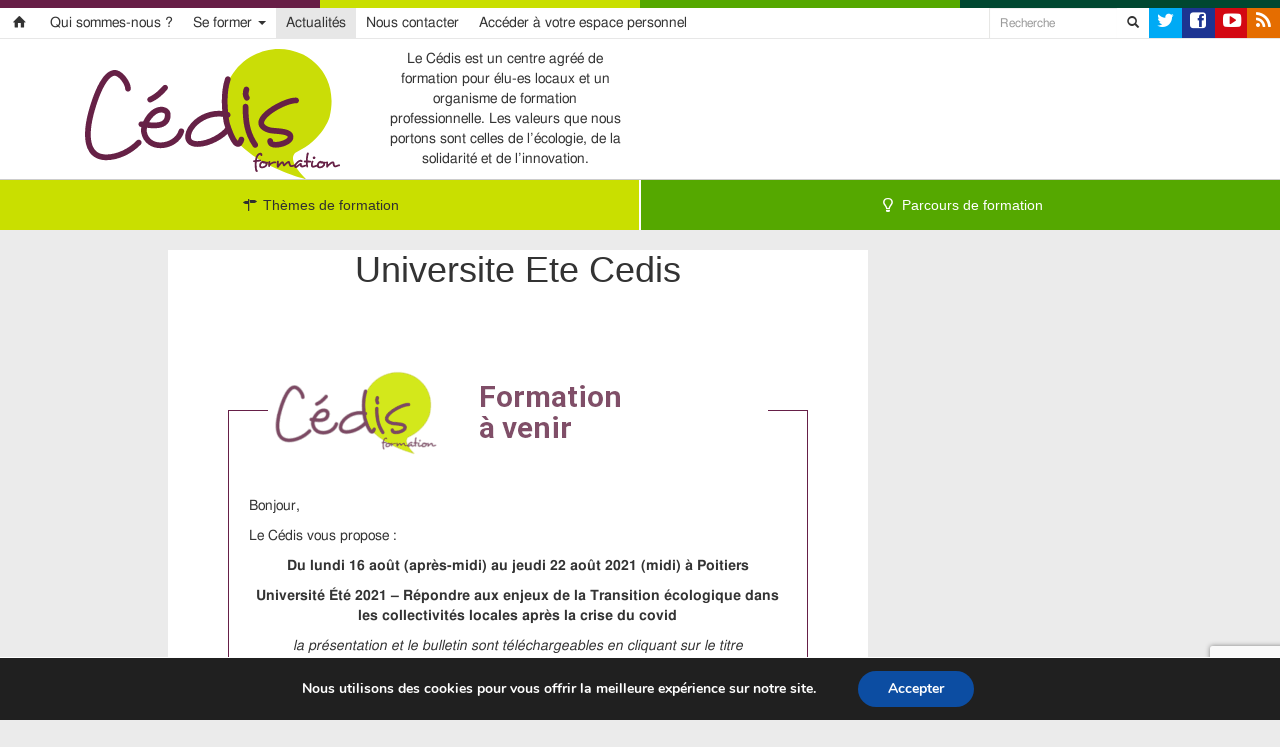

--- FILE ---
content_type: text/html; charset=UTF-8
request_url: https://cedis-formation.org/blog/newsletter_archive/universite-ete-cedis/
body_size: 15200
content:
<!DOCTYPE html>
<html class="no-js" lang="fr-FR">
<head>
  <meta charset="utf-8">
  <meta http-equiv="X-UA-Compatible" content="IE=edge">
  <title>Universite Ete Cedis | Cédis</title>
  <!-- <meta name="viewport" content="width=device-width, initial-scale=1"> -->
  <meta name="viewport" content="width=device-width, initial-scale=1; maximum-scale=1.0; user-scalable=0;"/>

  <meta name='robots' content='max-image-preview:large' />
<link rel='dns-prefetch' href='//ajax.googleapis.com' />
<link rel='dns-prefetch' href='//fonts.googleapis.com' />
<style type="text/css">.brave_popup{display:none}</style><script data-no-optimize="1"> var brave_popup_data = {}; var bravepop_emailValidation=false; var brave_popup_videos = {};  var brave_popup_formData = {};var brave_popup_adminUser = false; var brave_popup_pageInfo = {"type":"single","pageID":5412,"singleType":"newsletter_archive"};  var bravepop_emailSuggestions={};</script><script type="text/javascript">
window._wpemojiSettings = {"baseUrl":"https:\/\/s.w.org\/images\/core\/emoji\/14.0.0\/72x72\/","ext":".png","svgUrl":"https:\/\/s.w.org\/images\/core\/emoji\/14.0.0\/svg\/","svgExt":".svg","source":{"concatemoji":"\/wp-includes\/js\/wp-emoji-release.min.js?ver=6.3.2"}};
/*! This file is auto-generated */
!function(i,n){var o,s,e;function c(e){try{var t={supportTests:e,timestamp:(new Date).valueOf()};sessionStorage.setItem(o,JSON.stringify(t))}catch(e){}}function p(e,t,n){e.clearRect(0,0,e.canvas.width,e.canvas.height),e.fillText(t,0,0);var t=new Uint32Array(e.getImageData(0,0,e.canvas.width,e.canvas.height).data),r=(e.clearRect(0,0,e.canvas.width,e.canvas.height),e.fillText(n,0,0),new Uint32Array(e.getImageData(0,0,e.canvas.width,e.canvas.height).data));return t.every(function(e,t){return e===r[t]})}function u(e,t,n){switch(t){case"flag":return n(e,"\ud83c\udff3\ufe0f\u200d\u26a7\ufe0f","\ud83c\udff3\ufe0f\u200b\u26a7\ufe0f")?!1:!n(e,"\ud83c\uddfa\ud83c\uddf3","\ud83c\uddfa\u200b\ud83c\uddf3")&&!n(e,"\ud83c\udff4\udb40\udc67\udb40\udc62\udb40\udc65\udb40\udc6e\udb40\udc67\udb40\udc7f","\ud83c\udff4\u200b\udb40\udc67\u200b\udb40\udc62\u200b\udb40\udc65\u200b\udb40\udc6e\u200b\udb40\udc67\u200b\udb40\udc7f");case"emoji":return!n(e,"\ud83e\udef1\ud83c\udffb\u200d\ud83e\udef2\ud83c\udfff","\ud83e\udef1\ud83c\udffb\u200b\ud83e\udef2\ud83c\udfff")}return!1}function f(e,t,n){var r="undefined"!=typeof WorkerGlobalScope&&self instanceof WorkerGlobalScope?new OffscreenCanvas(300,150):i.createElement("canvas"),a=r.getContext("2d",{willReadFrequently:!0}),o=(a.textBaseline="top",a.font="600 32px Arial",{});return e.forEach(function(e){o[e]=t(a,e,n)}),o}function t(e){var t=i.createElement("script");t.src=e,t.defer=!0,i.head.appendChild(t)}"undefined"!=typeof Promise&&(o="wpEmojiSettingsSupports",s=["flag","emoji"],n.supports={everything:!0,everythingExceptFlag:!0},e=new Promise(function(e){i.addEventListener("DOMContentLoaded",e,{once:!0})}),new Promise(function(t){var n=function(){try{var e=JSON.parse(sessionStorage.getItem(o));if("object"==typeof e&&"number"==typeof e.timestamp&&(new Date).valueOf()<e.timestamp+604800&&"object"==typeof e.supportTests)return e.supportTests}catch(e){}return null}();if(!n){if("undefined"!=typeof Worker&&"undefined"!=typeof OffscreenCanvas&&"undefined"!=typeof URL&&URL.createObjectURL&&"undefined"!=typeof Blob)try{var e="postMessage("+f.toString()+"("+[JSON.stringify(s),u.toString(),p.toString()].join(",")+"));",r=new Blob([e],{type:"text/javascript"}),a=new Worker(URL.createObjectURL(r),{name:"wpTestEmojiSupports"});return void(a.onmessage=function(e){c(n=e.data),a.terminate(),t(n)})}catch(e){}c(n=f(s,u,p))}t(n)}).then(function(e){for(var t in e)n.supports[t]=e[t],n.supports.everything=n.supports.everything&&n.supports[t],"flag"!==t&&(n.supports.everythingExceptFlag=n.supports.everythingExceptFlag&&n.supports[t]);n.supports.everythingExceptFlag=n.supports.everythingExceptFlag&&!n.supports.flag,n.DOMReady=!1,n.readyCallback=function(){n.DOMReady=!0}}).then(function(){return e}).then(function(){var e;n.supports.everything||(n.readyCallback(),(e=n.source||{}).concatemoji?t(e.concatemoji):e.wpemoji&&e.twemoji&&(t(e.twemoji),t(e.wpemoji)))}))}((window,document),window._wpemojiSettings);
</script>
<style type="text/css">
img.wp-smiley,
img.emoji {
	display: inline !important;
	border: none !important;
	box-shadow: none !important;
	height: 1em !important;
	width: 1em !important;
	margin: 0 0.07em !important;
	vertical-align: -0.1em !important;
	background: none !important;
	padding: 0 !important;
}
</style>
	<link rel="stylesheet" href="/wp-includes/css/dist/block-library/style.min.css?ver=6.3.2">
<style id='classic-theme-styles-inline-css' type='text/css'>
/*! This file is auto-generated */
.wp-block-button__link{color:#fff;background-color:#32373c;border-radius:9999px;box-shadow:none;text-decoration:none;padding:calc(.667em + 2px) calc(1.333em + 2px);font-size:1.125em}.wp-block-file__button{background:#32373c;color:#fff;text-decoration:none}
</style>
<style id='global-styles-inline-css' type='text/css'>
body{--wp--preset--color--black: #000000;--wp--preset--color--cyan-bluish-gray: #abb8c3;--wp--preset--color--white: #ffffff;--wp--preset--color--pale-pink: #f78da7;--wp--preset--color--vivid-red: #cf2e2e;--wp--preset--color--luminous-vivid-orange: #ff6900;--wp--preset--color--luminous-vivid-amber: #fcb900;--wp--preset--color--light-green-cyan: #7bdcb5;--wp--preset--color--vivid-green-cyan: #00d084;--wp--preset--color--pale-cyan-blue: #8ed1fc;--wp--preset--color--vivid-cyan-blue: #0693e3;--wp--preset--color--vivid-purple: #9b51e0;--wp--preset--gradient--vivid-cyan-blue-to-vivid-purple: linear-gradient(135deg,rgba(6,147,227,1) 0%,rgb(155,81,224) 100%);--wp--preset--gradient--light-green-cyan-to-vivid-green-cyan: linear-gradient(135deg,rgb(122,220,180) 0%,rgb(0,208,130) 100%);--wp--preset--gradient--luminous-vivid-amber-to-luminous-vivid-orange: linear-gradient(135deg,rgba(252,185,0,1) 0%,rgba(255,105,0,1) 100%);--wp--preset--gradient--luminous-vivid-orange-to-vivid-red: linear-gradient(135deg,rgba(255,105,0,1) 0%,rgb(207,46,46) 100%);--wp--preset--gradient--very-light-gray-to-cyan-bluish-gray: linear-gradient(135deg,rgb(238,238,238) 0%,rgb(169,184,195) 100%);--wp--preset--gradient--cool-to-warm-spectrum: linear-gradient(135deg,rgb(74,234,220) 0%,rgb(151,120,209) 20%,rgb(207,42,186) 40%,rgb(238,44,130) 60%,rgb(251,105,98) 80%,rgb(254,248,76) 100%);--wp--preset--gradient--blush-light-purple: linear-gradient(135deg,rgb(255,206,236) 0%,rgb(152,150,240) 100%);--wp--preset--gradient--blush-bordeaux: linear-gradient(135deg,rgb(254,205,165) 0%,rgb(254,45,45) 50%,rgb(107,0,62) 100%);--wp--preset--gradient--luminous-dusk: linear-gradient(135deg,rgb(255,203,112) 0%,rgb(199,81,192) 50%,rgb(65,88,208) 100%);--wp--preset--gradient--pale-ocean: linear-gradient(135deg,rgb(255,245,203) 0%,rgb(182,227,212) 50%,rgb(51,167,181) 100%);--wp--preset--gradient--electric-grass: linear-gradient(135deg,rgb(202,248,128) 0%,rgb(113,206,126) 100%);--wp--preset--gradient--midnight: linear-gradient(135deg,rgb(2,3,129) 0%,rgb(40,116,252) 100%);--wp--preset--font-size--small: 13px;--wp--preset--font-size--medium: 20px;--wp--preset--font-size--large: 36px;--wp--preset--font-size--x-large: 42px;--wp--preset--spacing--20: 0.44rem;--wp--preset--spacing--30: 0.67rem;--wp--preset--spacing--40: 1rem;--wp--preset--spacing--50: 1.5rem;--wp--preset--spacing--60: 2.25rem;--wp--preset--spacing--70: 3.38rem;--wp--preset--spacing--80: 5.06rem;--wp--preset--shadow--natural: 6px 6px 9px rgba(0, 0, 0, 0.2);--wp--preset--shadow--deep: 12px 12px 50px rgba(0, 0, 0, 0.4);--wp--preset--shadow--sharp: 6px 6px 0px rgba(0, 0, 0, 0.2);--wp--preset--shadow--outlined: 6px 6px 0px -3px rgba(255, 255, 255, 1), 6px 6px rgba(0, 0, 0, 1);--wp--preset--shadow--crisp: 6px 6px 0px rgba(0, 0, 0, 1);}:where(.is-layout-flex){gap: 0.5em;}:where(.is-layout-grid){gap: 0.5em;}body .is-layout-flow > .alignleft{float: left;margin-inline-start: 0;margin-inline-end: 2em;}body .is-layout-flow > .alignright{float: right;margin-inline-start: 2em;margin-inline-end: 0;}body .is-layout-flow > .aligncenter{margin-left: auto !important;margin-right: auto !important;}body .is-layout-constrained > .alignleft{float: left;margin-inline-start: 0;margin-inline-end: 2em;}body .is-layout-constrained > .alignright{float: right;margin-inline-start: 2em;margin-inline-end: 0;}body .is-layout-constrained > .aligncenter{margin-left: auto !important;margin-right: auto !important;}body .is-layout-constrained > :where(:not(.alignleft):not(.alignright):not(.alignfull)){max-width: var(--wp--style--global--content-size);margin-left: auto !important;margin-right: auto !important;}body .is-layout-constrained > .alignwide{max-width: var(--wp--style--global--wide-size);}body .is-layout-flex{display: flex;}body .is-layout-flex{flex-wrap: wrap;align-items: center;}body .is-layout-flex > *{margin: 0;}body .is-layout-grid{display: grid;}body .is-layout-grid > *{margin: 0;}:where(.wp-block-columns.is-layout-flex){gap: 2em;}:where(.wp-block-columns.is-layout-grid){gap: 2em;}:where(.wp-block-post-template.is-layout-flex){gap: 1.25em;}:where(.wp-block-post-template.is-layout-grid){gap: 1.25em;}.has-black-color{color: var(--wp--preset--color--black) !important;}.has-cyan-bluish-gray-color{color: var(--wp--preset--color--cyan-bluish-gray) !important;}.has-white-color{color: var(--wp--preset--color--white) !important;}.has-pale-pink-color{color: var(--wp--preset--color--pale-pink) !important;}.has-vivid-red-color{color: var(--wp--preset--color--vivid-red) !important;}.has-luminous-vivid-orange-color{color: var(--wp--preset--color--luminous-vivid-orange) !important;}.has-luminous-vivid-amber-color{color: var(--wp--preset--color--luminous-vivid-amber) !important;}.has-light-green-cyan-color{color: var(--wp--preset--color--light-green-cyan) !important;}.has-vivid-green-cyan-color{color: var(--wp--preset--color--vivid-green-cyan) !important;}.has-pale-cyan-blue-color{color: var(--wp--preset--color--pale-cyan-blue) !important;}.has-vivid-cyan-blue-color{color: var(--wp--preset--color--vivid-cyan-blue) !important;}.has-vivid-purple-color{color: var(--wp--preset--color--vivid-purple) !important;}.has-black-background-color{background-color: var(--wp--preset--color--black) !important;}.has-cyan-bluish-gray-background-color{background-color: var(--wp--preset--color--cyan-bluish-gray) !important;}.has-white-background-color{background-color: var(--wp--preset--color--white) !important;}.has-pale-pink-background-color{background-color: var(--wp--preset--color--pale-pink) !important;}.has-vivid-red-background-color{background-color: var(--wp--preset--color--vivid-red) !important;}.has-luminous-vivid-orange-background-color{background-color: var(--wp--preset--color--luminous-vivid-orange) !important;}.has-luminous-vivid-amber-background-color{background-color: var(--wp--preset--color--luminous-vivid-amber) !important;}.has-light-green-cyan-background-color{background-color: var(--wp--preset--color--light-green-cyan) !important;}.has-vivid-green-cyan-background-color{background-color: var(--wp--preset--color--vivid-green-cyan) !important;}.has-pale-cyan-blue-background-color{background-color: var(--wp--preset--color--pale-cyan-blue) !important;}.has-vivid-cyan-blue-background-color{background-color: var(--wp--preset--color--vivid-cyan-blue) !important;}.has-vivid-purple-background-color{background-color: var(--wp--preset--color--vivid-purple) !important;}.has-black-border-color{border-color: var(--wp--preset--color--black) !important;}.has-cyan-bluish-gray-border-color{border-color: var(--wp--preset--color--cyan-bluish-gray) !important;}.has-white-border-color{border-color: var(--wp--preset--color--white) !important;}.has-pale-pink-border-color{border-color: var(--wp--preset--color--pale-pink) !important;}.has-vivid-red-border-color{border-color: var(--wp--preset--color--vivid-red) !important;}.has-luminous-vivid-orange-border-color{border-color: var(--wp--preset--color--luminous-vivid-orange) !important;}.has-luminous-vivid-amber-border-color{border-color: var(--wp--preset--color--luminous-vivid-amber) !important;}.has-light-green-cyan-border-color{border-color: var(--wp--preset--color--light-green-cyan) !important;}.has-vivid-green-cyan-border-color{border-color: var(--wp--preset--color--vivid-green-cyan) !important;}.has-pale-cyan-blue-border-color{border-color: var(--wp--preset--color--pale-cyan-blue) !important;}.has-vivid-cyan-blue-border-color{border-color: var(--wp--preset--color--vivid-cyan-blue) !important;}.has-vivid-purple-border-color{border-color: var(--wp--preset--color--vivid-purple) !important;}.has-vivid-cyan-blue-to-vivid-purple-gradient-background{background: var(--wp--preset--gradient--vivid-cyan-blue-to-vivid-purple) !important;}.has-light-green-cyan-to-vivid-green-cyan-gradient-background{background: var(--wp--preset--gradient--light-green-cyan-to-vivid-green-cyan) !important;}.has-luminous-vivid-amber-to-luminous-vivid-orange-gradient-background{background: var(--wp--preset--gradient--luminous-vivid-amber-to-luminous-vivid-orange) !important;}.has-luminous-vivid-orange-to-vivid-red-gradient-background{background: var(--wp--preset--gradient--luminous-vivid-orange-to-vivid-red) !important;}.has-very-light-gray-to-cyan-bluish-gray-gradient-background{background: var(--wp--preset--gradient--very-light-gray-to-cyan-bluish-gray) !important;}.has-cool-to-warm-spectrum-gradient-background{background: var(--wp--preset--gradient--cool-to-warm-spectrum) !important;}.has-blush-light-purple-gradient-background{background: var(--wp--preset--gradient--blush-light-purple) !important;}.has-blush-bordeaux-gradient-background{background: var(--wp--preset--gradient--blush-bordeaux) !important;}.has-luminous-dusk-gradient-background{background: var(--wp--preset--gradient--luminous-dusk) !important;}.has-pale-ocean-gradient-background{background: var(--wp--preset--gradient--pale-ocean) !important;}.has-electric-grass-gradient-background{background: var(--wp--preset--gradient--electric-grass) !important;}.has-midnight-gradient-background{background: var(--wp--preset--gradient--midnight) !important;}.has-small-font-size{font-size: var(--wp--preset--font-size--small) !important;}.has-medium-font-size{font-size: var(--wp--preset--font-size--medium) !important;}.has-large-font-size{font-size: var(--wp--preset--font-size--large) !important;}.has-x-large-font-size{font-size: var(--wp--preset--font-size--x-large) !important;}
.wp-block-navigation a:where(:not(.wp-element-button)){color: inherit;}
:where(.wp-block-post-template.is-layout-flex){gap: 1.25em;}:where(.wp-block-post-template.is-layout-grid){gap: 1.25em;}
:where(.wp-block-columns.is-layout-flex){gap: 2em;}:where(.wp-block-columns.is-layout-grid){gap: 2em;}
.wp-block-pullquote{font-size: 1.5em;line-height: 1.6;}
</style>
<link rel="stylesheet" href="/wp-content/plugins/ays-popup-box/public/css/animate.css?ver=5.2.3">
<link rel="stylesheet" href="/wp-content/plugins/contact-form-7/includes/css/styles.css?ver=5.9.3">
<link rel="stylesheet" href="/wp-content/plugins/eelv-newsletter/css/newsletter.min.css?ver=1698663119">
<link rel="stylesheet" href="http://fonts.googleapis.com/css?family=Roboto%3A400%2C100%2C100italic%2C300%2C300italic%2C400italic%2C500%2C500italic%2C700%2C700italic%2C900%2C900italic&#038;ver=6.3.2">
<link rel="stylesheet" href="/wp-content/plugins/mailjet-for-wordpress/src/widgetformbuilder/css/front-widget.css?ver=6.1.3">
<link rel="stylesheet" href="/wp-content/themes/roots-io/assets/css/main.min.css?ver=c3e1790521a058d04912d767198a888b">
<link rel="stylesheet" href="/wp-content/plugins/gdpr-cookie-compliance/dist/styles/gdpr-main.css?ver=5.0.7">
<style id='moove_gdpr_frontend-inline-css' type='text/css'>
#moove_gdpr_cookie_modal,#moove_gdpr_cookie_info_bar,.gdpr_cookie_settings_shortcode_content{font-family:&#039;Nunito&#039;,sans-serif}#moove_gdpr_save_popup_settings_button{background-color:#373737;color:#fff}#moove_gdpr_save_popup_settings_button:hover{background-color:#000}#moove_gdpr_cookie_info_bar .moove-gdpr-info-bar-container .moove-gdpr-info-bar-content a.mgbutton,#moove_gdpr_cookie_info_bar .moove-gdpr-info-bar-container .moove-gdpr-info-bar-content button.mgbutton{background-color:#0C4DA2}#moove_gdpr_cookie_modal .moove-gdpr-modal-content .moove-gdpr-modal-footer-content .moove-gdpr-button-holder a.mgbutton,#moove_gdpr_cookie_modal .moove-gdpr-modal-content .moove-gdpr-modal-footer-content .moove-gdpr-button-holder button.mgbutton,.gdpr_cookie_settings_shortcode_content .gdpr-shr-button.button-green{background-color:#0C4DA2;border-color:#0C4DA2}#moove_gdpr_cookie_modal .moove-gdpr-modal-content .moove-gdpr-modal-footer-content .moove-gdpr-button-holder a.mgbutton:hover,#moove_gdpr_cookie_modal .moove-gdpr-modal-content .moove-gdpr-modal-footer-content .moove-gdpr-button-holder button.mgbutton:hover,.gdpr_cookie_settings_shortcode_content .gdpr-shr-button.button-green:hover{background-color:#fff;color:#0C4DA2}#moove_gdpr_cookie_modal .moove-gdpr-modal-content .moove-gdpr-modal-close i,#moove_gdpr_cookie_modal .moove-gdpr-modal-content .moove-gdpr-modal-close span.gdpr-icon{background-color:#0C4DA2;border:1px solid #0C4DA2}#moove_gdpr_cookie_info_bar span.change-settings-button.focus-g,#moove_gdpr_cookie_info_bar span.change-settings-button:focus,#moove_gdpr_cookie_info_bar button.change-settings-button.focus-g,#moove_gdpr_cookie_info_bar button.change-settings-button:focus{-webkit-box-shadow:0 0 1px 3px #0C4DA2;-moz-box-shadow:0 0 1px 3px #0C4DA2;box-shadow:0 0 1px 3px #0C4DA2}#moove_gdpr_cookie_modal .moove-gdpr-modal-content .moove-gdpr-modal-close i:hover,#moove_gdpr_cookie_modal .moove-gdpr-modal-content .moove-gdpr-modal-close span.gdpr-icon:hover,#moove_gdpr_cookie_info_bar span[data-href]>u.change-settings-button{color:#0C4DA2}#moove_gdpr_cookie_modal .moove-gdpr-modal-content .moove-gdpr-modal-left-content #moove-gdpr-menu li.menu-item-selected a span.gdpr-icon,#moove_gdpr_cookie_modal .moove-gdpr-modal-content .moove-gdpr-modal-left-content #moove-gdpr-menu li.menu-item-selected button span.gdpr-icon{color:inherit}#moove_gdpr_cookie_modal .moove-gdpr-modal-content .moove-gdpr-modal-left-content #moove-gdpr-menu li a span.gdpr-icon,#moove_gdpr_cookie_modal .moove-gdpr-modal-content .moove-gdpr-modal-left-content #moove-gdpr-menu li button span.gdpr-icon{color:inherit}#moove_gdpr_cookie_modal .gdpr-acc-link{line-height:0;font-size:0;color:transparent;position:absolute}#moove_gdpr_cookie_modal .moove-gdpr-modal-content .moove-gdpr-modal-close:hover i,#moove_gdpr_cookie_modal .moove-gdpr-modal-content .moove-gdpr-modal-left-content #moove-gdpr-menu li a,#moove_gdpr_cookie_modal .moove-gdpr-modal-content .moove-gdpr-modal-left-content #moove-gdpr-menu li button,#moove_gdpr_cookie_modal .moove-gdpr-modal-content .moove-gdpr-modal-left-content #moove-gdpr-menu li button i,#moove_gdpr_cookie_modal .moove-gdpr-modal-content .moove-gdpr-modal-left-content #moove-gdpr-menu li a i,#moove_gdpr_cookie_modal .moove-gdpr-modal-content .moove-gdpr-tab-main .moove-gdpr-tab-main-content a:hover,#moove_gdpr_cookie_info_bar.moove-gdpr-dark-scheme .moove-gdpr-info-bar-container .moove-gdpr-info-bar-content a.mgbutton:hover,#moove_gdpr_cookie_info_bar.moove-gdpr-dark-scheme .moove-gdpr-info-bar-container .moove-gdpr-info-bar-content button.mgbutton:hover,#moove_gdpr_cookie_info_bar.moove-gdpr-dark-scheme .moove-gdpr-info-bar-container .moove-gdpr-info-bar-content a:hover,#moove_gdpr_cookie_info_bar.moove-gdpr-dark-scheme .moove-gdpr-info-bar-container .moove-gdpr-info-bar-content button:hover,#moove_gdpr_cookie_info_bar.moove-gdpr-dark-scheme .moove-gdpr-info-bar-container .moove-gdpr-info-bar-content span.change-settings-button:hover,#moove_gdpr_cookie_info_bar.moove-gdpr-dark-scheme .moove-gdpr-info-bar-container .moove-gdpr-info-bar-content button.change-settings-button:hover,#moove_gdpr_cookie_info_bar.moove-gdpr-dark-scheme .moove-gdpr-info-bar-container .moove-gdpr-info-bar-content u.change-settings-button:hover,#moove_gdpr_cookie_info_bar span[data-href]>u.change-settings-button,#moove_gdpr_cookie_info_bar.moove-gdpr-dark-scheme .moove-gdpr-info-bar-container .moove-gdpr-info-bar-content a.mgbutton.focus-g,#moove_gdpr_cookie_info_bar.moove-gdpr-dark-scheme .moove-gdpr-info-bar-container .moove-gdpr-info-bar-content button.mgbutton.focus-g,#moove_gdpr_cookie_info_bar.moove-gdpr-dark-scheme .moove-gdpr-info-bar-container .moove-gdpr-info-bar-content a.focus-g,#moove_gdpr_cookie_info_bar.moove-gdpr-dark-scheme .moove-gdpr-info-bar-container .moove-gdpr-info-bar-content button.focus-g,#moove_gdpr_cookie_info_bar.moove-gdpr-dark-scheme .moove-gdpr-info-bar-container .moove-gdpr-info-bar-content a.mgbutton:focus,#moove_gdpr_cookie_info_bar.moove-gdpr-dark-scheme .moove-gdpr-info-bar-container .moove-gdpr-info-bar-content button.mgbutton:focus,#moove_gdpr_cookie_info_bar.moove-gdpr-dark-scheme .moove-gdpr-info-bar-container .moove-gdpr-info-bar-content a:focus,#moove_gdpr_cookie_info_bar.moove-gdpr-dark-scheme .moove-gdpr-info-bar-container .moove-gdpr-info-bar-content button:focus,#moove_gdpr_cookie_info_bar.moove-gdpr-dark-scheme .moove-gdpr-info-bar-container .moove-gdpr-info-bar-content span.change-settings-button.focus-g,span.change-settings-button:focus,button.change-settings-button.focus-g,button.change-settings-button:focus,#moove_gdpr_cookie_info_bar.moove-gdpr-dark-scheme .moove-gdpr-info-bar-container .moove-gdpr-info-bar-content u.change-settings-button.focus-g,#moove_gdpr_cookie_info_bar.moove-gdpr-dark-scheme .moove-gdpr-info-bar-container .moove-gdpr-info-bar-content u.change-settings-button:focus{color:#0C4DA2}#moove_gdpr_cookie_modal .moove-gdpr-branding.focus-g span,#moove_gdpr_cookie_modal .moove-gdpr-modal-content .moove-gdpr-tab-main a.focus-g{color:#0C4DA2}#moove_gdpr_cookie_modal.gdpr_lightbox-hide{display:none}
</style>
<script type='text/javascript' src='//ajax.googleapis.com/ajax/libs/jquery/1.10.2/jquery.min.js' id='jquery-js'></script>
<script type='text/javascript' id='ays-pb-js-extra'>
/* <![CDATA[ */
var pbLocalizeObj = {"ajax":"https:\/\/cedis-formation.org\/wp-admin\/admin-ajax.php","seconds":"seconds","thisWillClose":"This will close in","icons":{"close_icon":"<svg class=\"ays_pb_material_close_icon\" xmlns=\"https:\/\/www.w3.org\/2000\/svg\" height=\"36px\" viewBox=\"0 0 24 24\" width=\"36px\" fill=\"#000000\" alt=\"Pop-up Close\"><path d=\"M0 0h24v24H0z\" fill=\"none\"\/><path d=\"M19 6.41L17.59 5 12 10.59 6.41 5 5 6.41 10.59 12 5 17.59 6.41 19 12 13.41 17.59 19 19 17.59 13.41 12z\"\/><\/svg>","close_circle_icon":"<svg class=\"ays_pb_material_close_circle_icon\" xmlns=\"https:\/\/www.w3.org\/2000\/svg\" height=\"24\" viewBox=\"0 0 24 24\" width=\"36\" alt=\"Pop-up Close\"><path d=\"M0 0h24v24H0z\" fill=\"none\"\/><path d=\"M12 2C6.47 2 2 6.47 2 12s4.47 10 10 10 10-4.47 10-10S17.53 2 12 2zm5 13.59L15.59 17 12 13.41 8.41 17 7 15.59 10.59 12 7 8.41 8.41 7 12 10.59 15.59 7 17 8.41 13.41 12 17 15.59z\"\/><\/svg>","volume_up_icon":"<svg class=\"ays_pb_fa_volume\" xmlns=\"https:\/\/www.w3.org\/2000\/svg\" height=\"24\" viewBox=\"0 0 24 24\" width=\"36\"><path d=\"M0 0h24v24H0z\" fill=\"none\"\/><path d=\"M3 9v6h4l5 5V4L7 9H3zm13.5 3c0-1.77-1.02-3.29-2.5-4.03v8.05c1.48-.73 2.5-2.25 2.5-4.02zM14 3.23v2.06c2.89.86 5 3.54 5 6.71s-2.11 5.85-5 6.71v2.06c4.01-.91 7-4.49 7-8.77s-2.99-7.86-7-8.77z\"\/><\/svg>","volume_mute_icon":"<svg xmlns=\"https:\/\/www.w3.org\/2000\/svg\" height=\"24\" viewBox=\"0 0 24 24\" width=\"24\"><path d=\"M0 0h24v24H0z\" fill=\"none\"\/><path d=\"M7 9v6h4l5 5V4l-5 5H7z\"\/><\/svg>"}};
/* ]]> */
</script>
<script>window.jQuery || document.write('<script src="https://cedis-formation.org/wp-content/themes/roots-io/assets/js/vendor/jquery-1.10.2.min.js"><\/script>')</script>
<script type='text/javascript' src='/wp-content/plugins/ays-popup-box/public/js/ays-pb-public.js?ver=5.2.3' id='ays-pb-js'></script>
<script type='text/javascript' src='/wp-content/themes/roots-io/assets/js/vendor/modernizr-2.7.0.min.js' id='modernizr-js'></script>
<link rel="https://api.w.org/" href="https://cedis-formation.org/wp-json/" /><link rel="alternate" type="application/json+oembed" href="https://cedis-formation.org/wp-json/oembed/1.0/embed?url=https%3A%2F%2Fcedis-formation.org%2Fblog%2Fnewsletter_archive%2Funiversite-ete-cedis%2F" />
<link rel="alternate" type="text/xml+oembed" href="https://cedis-formation.org/wp-json/oembed/1.0/embed?url=https%3A%2F%2Fcedis-formation.org%2Fblog%2Fnewsletter_archive%2Funiversite-ete-cedis%2F&#038;format=xml" />

<link rel='stylesheet' id='4536-css' href='//cedis-formation.org/media/custom-css-js/4536.css?v=8459' type="text/css" media='all' />
	<link rel="canonical" href="https://cedis-formation.org/blog/newsletter_archive/universite-ete-cedis/">
<meta name="redi-version" content="1.2.7" />
 <!--[if gte IE 9]>
 <style type="text/css">
   .gradient {
      filter: none;
   }
 </style>
 <![endif]-->
  <link rel="alternate" type="application/rss+xml" title="Cédis Feed" href="https://cedis-formation.org/feed/">
</head>
<body class="newsletter_archive-template-default single single-newsletter_archive postid-5412 universite-ete-cedis">

  <!--[if lt IE 8]>
    <div class="alert alert-warning">
      You are using an <strong>outdated</strong> browser. Please <a href="http://browsehappy.com/">upgrade your browser</a> to improve your experience.    </div>
  <![endif]-->

  <header id="heading" class="banner navbar navbar-default navbar-static-top" role="banner">
  <div class="prenavbar container-full">
    <div class="color1 colors"></div>
    <div class="color2 colors"></div>
    <div class="color3 colors"></div>
    <div class="color4 colors"></div>
  </div>
    
  <div class="container-full">
   <div class="navbar-header">
      <button type="button" class="navbar-toggle" data-toggle="collapse" data-target=".navbar-collapse">
        <span class="sr-only">Toggle navigation</span>
        <span class="icon-bar" style="overflow: hidden; text-indent: -9999px; height: 1px !important;"></span>
        <span class="icon-bar" style="overflow: hidden; text-indent: -9999px; height: 2px !important;"></span>
        <span class="icon-bar" style="overflow: hidden; text-indent: -9999px; height: 1px !important;"></span>
      </button>
      <div id="modernizr_css_fallback_small">
      <a class="navbar-brand hidden-lg hidden-md hidden-sm" href="/">
		<img class="logoSmall img-responsive" src="/wp-content/themes/roots-io/assets/img/Cedis_logo.svg" alt="Cedis Formation" />
	</a>
	</div>
	<div class="clearfix"></div>
    </div>

    <nav class="collapse navbar-collapse navbar-top" role="navigation">
      <ul id="menu-primary-navigation" class="nav navbar-nav"><li class="menu-accueil"><a href="https://cedis-formation.org/">Accueil</a></li>
<li class="menu-qui-sommes-nous"><a href="https://cedis-formation.org/qui-sommes-nous/">Qui sommes-nous ?</a></li>
<li class="dropdown menu-se-former"><a class="dropdown-toggle" data-toggle="dropdown" data-target="#" href="https://cedis-formation.org/se-former/">Se former <b class="caret"></b></a>
<ul class="dropdown-menu">
	<li class="menu-le-droit-a-la-formation-des-elu%c2%b7es-locaux"><a href="https://cedis-formation.org/le-droit-a-la-formation-des-elu-es-locaux/">Le droit à la formation des élu·es locaux</a></li>
	<li class="menu-la-formation-des-collaborateur%c2%b7trices-delu%c2%b7es"><a href="https://cedis-formation.org/la-formation-des-collaborateurs-trices-delu-es/">La formation des collaborateur·trices d&rsquo;élu·es</a></li>
	<li class="menu-la-formation-des-agents-et-des-salarie%c2%b7es"><a href="https://cedis-formation.org/la-formation-des-agents-et-des-salarie-es/">La formation des agents et des salarié·es</a></li>
	<li class="menu-nous-contacter-pour-commander-une-formation"><a href="https://cedis-formation.org/commander-une-formation/">Nous contacter pour commander une formation</a></li>
	<li class="menu-sinscrire-a-une-formation-etapes-et-tarifs"><a href="https://cedis-formation.org/sinscrire-a-une-formation-les-etapes/">S’inscrire à une formation : étapes et tarifs</a></li>
</ul>
</li>
<li class="active menu-actualites"><a href="https://cedis-formation.org/actualites/">Actualités</a></li>
<li class="menu-nous-contacter"><a href="https://cedis-formation.org/nous-contacter-2/">Nous contacter</a></li>
<li class="menu-acceder-a-votre-espace-personnel"><a href="https://www.gesfel.cedis-formation.org/index.php/espace_stagiaires/connexion">Accéder à votre espace personnel</a></li>
</ul>
      <ul class="nav navbar-nav navbar-right socials">
      	<li class="tw col-xs-3 text-center"><a href="https://twitter.com/Cedis_Formation"><span class="fa-twitter fa-lg"></span></a></li>
      	<li class="fb col-xs-3 text-center"><a href="http://www.facebook.com/CedisFormation"><span class="fa-facebook-square fa-lg"></span></a></li>
      	<li class="yt col-xs-3 text-center"><a href="https://www.youtube.com/channel/UC4J7tozMevxkOoqU_SbyHjw"><span class="fa-youtube-play fa-lg"></span></a></li>
      	<li class="rs col-xs-3 text-center"><a href="https://cedis-formation.org/feed/"><span class="fa-rss fa-lg"></span></a></li>
      </ul>
      <form class="navbar-form navbar-right" id="homesearchform" role="search" action="/">
        <div class="input-group input-group-sm">
          <input type="text" autocomplete="off" class="form-control input-sm input-append ng-pristine ng-valid" placeholder="Recherche" name="s" ng-model="search">
          <span class="input-group-addon"><a href="javascript:;" onclick="$('#homesearchform').submit();"><span class="glyphicon glyphicon-search"></span></a></span>
        </div>
      </form>
      <p class="hidden-sm hidden-md hidden-lg">Le Cédis est un centre agréé de formation pour élu-es locaux et un organisme de formation professionnelle. Les valeurs que nous portons sont celles de l’écologie, de la solidarité et de l’innovation.
</p>
    </nav>
  </div>
</header>


<div id="cedismain" class="container-full hidden-xs" style="background: #fff; border-bottom: 1px solid #ccc; padding: 10px 0;">
	<div class="container">
		<div id="modernizr_css_fallback" class="col-lg-3 col-md-3 col-sm-3 hidden-xs text-left">
			<a href="/" class=" pull-left">
				<img class="logo img-responsive pull-left" src="/wp-content/themes/roots-io/assets/img/Cedis_logo.svg" width="256" height="132" alt="Cedis Formation" />
			</a>
		</div>
		<div class="col-lg-6 col-md-6 col-sm-6 col-xs-12">
			<div class="col-lg-6 hidden-xs">
				Le Cédis est un centre agréé de formation pour élu-es locaux et un organisme de formation professionnelle. Les valeurs que nous portons sont celles de l’écologie, de la solidarité et de l’innovation.
			</div>
		</div>
<!-- 		<div class="col-lg-3 col-md-3 col-sm-3 hidden-xs"> 			
			<p><span class="enc enc-lock"></span> Votre espace personnel</p> 				<form role="form" action="https://www.gesfel.cedis-formation.org/index.php/espace_stagiaires/connexion_valider" method="post"> 				
				<div class="form-group"> 					
					<input type="text" name="identifiant" class="form-control input-sm" id="exampleInputEmail1" placeholder="Identifiant ou email">
				</div>
				<div class="form-group">
					<input type="password" name="password" class="form-control input-sm" id="exampleInputPassword1" placeholder="Mot de passe">
				</div>
				<div class="pull-left" style="font-size: 12px;">
				<a href="/votre-espace-personnel/">Qu'est ce que c'est ?</a><br />
				<a href="/mot-de-passe-oublie/">Identifiants oubli&eacute;s</a>
				</div>
				<button type="submit" class="btn-cedis btn btn-success btn-sm pull-right">Connexion</button>
			</form>
		</div> -->
	</div>
</div>
  <div id="categories" class="container-full navbar-categories">
	<div class="navbar-category navbar-category-thema text-center" data-toggle="collapse" data-target="#collapseThema">
		<h5><span class="enc-address"></span> Th&egrave;mes de formation</h5>
	</div>
	<div class="navbar-category navbar-category-intel text-center" data-toggle="collapse" data-target="#collapseIntel">
		<h5><span class="enc-lamp"></span> Parcours de formation</h5>
	</div>
	
	
	<div id="collapseIntel" class="container-full helperCollapse collapse collapseIntel">
										<div class="catIntel integrer text-center boxlink" data-link="https://cedis-formation.org/blog/catalogue-intuitif/animer-son-equipe-et-son-reseau/" style="background: ">
				<a href="https://cedis-formation.org/blog/catalogue-intuitif/animer-son-equipe-et-son-reseau/">
				<span class="glyphicon enc-flash"></span>
				<br />
				<p>Animer son équipe et son réseau</p>
				</a>
			</div>
								<div class="catIntel integrer text-center boxlink" data-link="https://cedis-formation.org/blog/catalogue-intuitif/connaitre-son-environnement-et-renforcer-sa-position/" style="background: #ffa300">
				<a href="https://cedis-formation.org/blog/catalogue-intuitif/connaitre-son-environnement-et-renforcer-sa-position/">
				<span class="glyphicon enc-clock"></span>
				<br />
				<p>Connaître son environnement et renforcer sa position</p>
				</a>
			</div>
								<div class="catIntel integrer text-center boxlink" data-link="https://cedis-formation.org/blog/catalogue-intuitif/faire-connaitre-son-action/" style="background: #5bc100">
				<a href="https://cedis-formation.org/blog/catalogue-intuitif/faire-connaitre-son-action/">
				<span class="glyphicon enc-users"></span>
				<br />
				<p>Faire connaître son action</p>
				</a>
			</div>
								<div class="catIntel integrer text-center boxlink" data-link="https://cedis-formation.org/blog/catalogue-intuitif/faire-face-a-sa-charge-de-travail/" style="background: #00b374">
				<a href="https://cedis-formation.org/blog/catalogue-intuitif/faire-face-a-sa-charge-de-travail/">
				<span class="glyphicon enc-chat"></span>
				<br />
				<p>Faire face à sa charge de travail</p>
				</a>
			</div>
								<div class="catIntel integrer text-center boxlink" data-link="https://cedis-formation.org/blog/catalogue-intuitif/maitriser-les-thematiques-strategiques/" style="background: #00a1c2">
				<a href="https://cedis-formation.org/blog/catalogue-intuitif/maitriser-les-thematiques-strategiques/">
				<span class="glyphicon enc-network"></span>
				<br />
				<p>Maîtriser les thématiques stratégiques</p>
				</a>
			</div>
								<div class="catIntel integrer text-center boxlink" data-link="https://cedis-formation.org/blog/catalogue-intuitif/preparer-sa-sortie-de-mandat/" style="background: #f2779e">
				<a href="https://cedis-formation.org/blog/catalogue-intuitif/preparer-sa-sortie-de-mandat/">
				<span class="glyphicon enc-eye"></span>
				<br />
				<p>Préparer sa sortie de mandat / reconversion</p>
				</a>
			</div>
				<div class="clearfix"></div>
	</div>
	<div id="collapseThema" class="container-full helperCollapse collapse collapseThema">
				<div class="listingIntel">                       
			<ul class="lleft list-unstyled">
					<li class="cat-item cat-item-51"><a href="https://cedis-formation.org/blog/thematique/agriculture-alimentation-sante-biodiversite/">Agriculture / Alimentation / Santé / Biodiversité</a>
<ul class='children'>
	<li class="cat-item cat-item-52"><a href="https://cedis-formation.org/blog/thematique/agriculture-alimentation-sante-biodiversite/agriculture/">Agriculture</a>
</li>
	<li class="cat-item cat-item-53"><a href="https://cedis-formation.org/blog/thematique/agriculture-alimentation-sante-biodiversite/alimentation/">Alimentation</a>
</li>
	<li class="cat-item cat-item-55"><a href="https://cedis-formation.org/blog/thematique/agriculture-alimentation-sante-biodiversite/biodiversite/">Biodiversité</a>
</li>
	<li class="cat-item cat-item-54"><a href="https://cedis-formation.org/blog/thematique/agriculture-alimentation-sante-biodiversite/sante/">Santé</a>
</li>
</ul>
</li>
	<li class="cat-item cat-item-56"><a href="https://cedis-formation.org/blog/thematique/citoyennete-discriminations/">Citoyenneté / Discriminations</a>
<ul class='children'>
	<li class="cat-item cat-item-58"><a href="https://cedis-formation.org/blog/thematique/citoyennete-discriminations/citoyennete/">Citoyenneté</a>
</li>
	<li class="cat-item cat-item-59"><a href="https://cedis-formation.org/blog/thematique/citoyennete-discriminations/handicap/">Handicap</a>
</li>
	<li class="cat-item cat-item-57"><a href="https://cedis-formation.org/blog/thematique/citoyennete-discriminations/lutte-contre-les-discriminations/">Lutte contre les discriminations</a>
</li>
</ul>
</li>
	<li class="cat-item cat-item-47"><a href="https://cedis-formation.org/blog/thematique/communication/">Communication</a>
<ul class='children'>
	<li class="cat-item cat-item-49"><a href="https://cedis-formation.org/blog/thematique/communication/communication-ecrite/">Communication écrite</a>
</li>
	<li class="cat-item cat-item-50"><a href="https://cedis-formation.org/blog/thematique/communication/communication-orale/">Communication orale</a>
</li>
	<li class="cat-item cat-item-48"><a href="https://cedis-formation.org/blog/thematique/communication/communication-web/">Communication web</a>
</li>
	<li class="cat-item cat-item-104"><a href="https://cedis-formation.org/blog/thematique/communication/langues/">Langues</a>
</li>
</ul>
</li>
	<li class="cat-item cat-item-90"><a href="https://cedis-formation.org/blog/thematique/culture-education-formation/">Culture / Education / Formation</a>
<ul class='children'>
	<li class="cat-item cat-item-87"><a href="https://cedis-formation.org/blog/thematique/culture-education-formation/culture/">Culture</a>
</li>
	<li class="cat-item cat-item-89"><a href="https://cedis-formation.org/blog/thematique/culture-education-formation/formation-professionnelle-et-enseignement-superieur/">Formation professionnelle et enseignement supérieur</a>
</li>
	<li class="cat-item cat-item-88"><a href="https://cedis-formation.org/blog/thematique/culture-education-formation/rythmes-scolaires/">Rythmes scolaires</a>
</li>
</ul>
</li>
	<li class="cat-item cat-item-8"><a href="https://cedis-formation.org/blog/thematique/dechets-eau-energie-climat/">Déchets / Eau / Energie / Climat</a>
<ul class='children'>
	<li class="cat-item cat-item-101"><a href="https://cedis-formation.org/blog/thematique/dechets-eau-energie-climat/climat/">Climat</a>
</li>
	<li class="cat-item cat-item-9"><a href="https://cedis-formation.org/blog/thematique/dechets-eau-energie-climat/dechets/">Déchets</a>
</li>
	<li class="cat-item cat-item-11"><a href="https://cedis-formation.org/blog/thematique/dechets-eau-energie-climat/eau/">Eau</a>
</li>
	<li class="cat-item cat-item-10"><a href="https://cedis-formation.org/blog/thematique/dechets-eau-energie-climat/energie/">Energie</a>
</li>
</ul>
</li>
			</ul>
		</div>
		<div class="listingIntel">                       
			<ul class="mmiddle list-unstyled">
					<li class="cat-item cat-item-3"><a href="https://cedis-formation.org/blog/thematique/economie-budget-marches-publics/">Economie / Budget / Marchés publics</a>
<ul class='children'>
	<li class="cat-item cat-item-5"><a href="https://cedis-formation.org/blog/thematique/economie-budget-marches-publics/budget-local/">Budget local</a>
</li>
	<li class="cat-item cat-item-6"><a href="https://cedis-formation.org/blog/thematique/economie-budget-marches-publics/commande-publique/">Commande publique</a>
</li>
	<li class="cat-item cat-item-4"><a href="https://cedis-formation.org/blog/thematique/economie-budget-marches-publics/economie/">Economie</a>
</li>
	<li class="cat-item cat-item-7"><a href="https://cedis-formation.org/blog/thematique/economie-budget-marches-publics/gestion-des-services-publics-locaux/">Gestion des services publics locaux</a>
</li>
</ul>
</li>
	<li class="cat-item cat-item-15"><a href="https://cedis-formation.org/blog/thematique/exercice-du-mandat-droits-et-statut/">Exercice du mandat/ Droits et statut</a>
<ul class='children'>
	<li class="cat-item cat-item-16"><a href="https://cedis-formation.org/blog/thematique/exercice-du-mandat-droits-et-statut/droit-de-lelu-e-et-du-collaborateur-trice/">Droit de l&#039;élu·e et du collaborateur·trice</a>
</li>
	<li class="cat-item cat-item-17"><a href="https://cedis-formation.org/blog/thematique/exercice-du-mandat-droits-et-statut/reussir-son-mandat/">Réussir son mandat</a>
</li>
</ul>
</li>
	<li class="cat-item cat-item-37"><a href="https://cedis-formation.org/blog/thematique/institutions-europe-international/">Institutions / Europe / International</a>
<ul class='children'>
	<li class="cat-item cat-item-40"><a href="https://cedis-formation.org/blog/thematique/institutions-europe-international/cooperation-decentralisee/">Action internationale des collectivités territoriales</a>
</li>
	<li class="cat-item cat-item-41"><a href="https://cedis-formation.org/blog/thematique/institutions-europe-international/fonctionnement-des-collectivites-et-de-leurs-satellites/">Fonctionnement des collectivités et de leurs satellites</a>
</li>
	<li class="cat-item cat-item-38"><a href="https://cedis-formation.org/blog/thematique/institutions-europe-international/institutions-et-fonds-europeens/">Institutions et fonds européens</a>
</li>
	<li class="cat-item cat-item-39"><a href="https://cedis-formation.org/blog/thematique/institutions-europe-international/reforme-territoriale/">Réforme territoriale</a>
</li>
</ul>
</li>
	<li class="cat-item cat-item-18"><a href="https://cedis-formation.org/blog/thematique/logement-urbanisme-politique-de-la-ville/">Logement / Urbanisme / Politique de la ville</a>
<ul class='children'>
	<li class="cat-item cat-item-20"><a href="https://cedis-formation.org/blog/thematique/logement-urbanisme-politique-de-la-ville/logement/">Logement</a>
</li>
	<li class="cat-item cat-item-19"><a href="https://cedis-formation.org/blog/thematique/logement-urbanisme-politique-de-la-ville/politique-de-la-ville/">Politique de la ville</a>
</li>
	<li class="cat-item cat-item-21"><a href="https://cedis-formation.org/blog/thematique/logement-urbanisme-politique-de-la-ville/urbanisme/">Urbanisme</a>
</li>
</ul>
</li>
	<li class="cat-item cat-item-42"><a href="https://cedis-formation.org/blog/thematique/methodes-de-travail/">Méthodes de travail</a>
<ul class='children'>
	<li class="cat-item cat-item-46"><a href="https://cedis-formation.org/blog/thematique/methodes-de-travail/informatique/">Informatique</a>
</li>
	<li class="cat-item cat-item-43"><a href="https://cedis-formation.org/blog/thematique/methodes-de-travail/management/">Management</a>
</li>
	<li class="cat-item cat-item-44"><a href="https://cedis-formation.org/blog/thematique/methodes-de-travail/negociation/">Négociation</a>
</li>
</ul>
</li>
			</ul>
		</div>
		<div class="listingIntel">                       
			<ul class="rright list-unstyled">
					<li class="cat-item cat-item-22"><a href="https://cedis-formation.org/blog/thematique/social-securite/">Social / Sécurité</a>
<ul class='children'>
	<li class="cat-item cat-item-23"><a href="https://cedis-formation.org/blog/thematique/social-securite/action-sociale/">Action sociale</a>
</li>
	<li class="cat-item cat-item-24"><a href="https://cedis-formation.org/blog/thematique/social-securite/personnes-agees-dependance/">Personnes âgées / Dépendance</a>
</li>
	<li class="cat-item cat-item-25"><a href="https://cedis-formation.org/blog/thematique/social-securite/prevention-et-securite/">Prévention et sécurité</a>
</li>
</ul>
</li>
	<li class="cat-item cat-item-26"><a href="https://cedis-formation.org/blog/thematique/technologies-demarches-innovantes/">Technologies / Démarches innovantes</a>
<ul class='children'>
	<li class="cat-item cat-item-31"><a href="https://cedis-formation.org/blog/thematique/technologies-demarches-innovantes/agenda-30/">Agenda 30</a>
</li>
	<li class="cat-item cat-item-28"><a href="https://cedis-formation.org/blog/thematique/technologies-demarches-innovantes/antennes-relais-ondes-electromagnetiques/">Antennes relais / Ondes electromagnétiques</a>
</li>
	<li class="cat-item cat-item-29"><a href="https://cedis-formation.org/blog/thematique/technologies-demarches-innovantes/prospective-evaluation/">Prospective / Evaluation</a>
</li>
	<li class="cat-item cat-item-30"><a href="https://cedis-formation.org/blog/thematique/technologies-demarches-innovantes/strategie-numerique-open-data/">Stratégie numérique / Open data</a>
</li>
	<li class="cat-item cat-item-27"><a href="https://cedis-formation.org/blog/thematique/technologies-demarches-innovantes/villes-en-transition/">Villes en transition / Villes résilientes</a>
</li>
</ul>
</li>
	<li class="cat-item cat-item-32"><a href="https://cedis-formation.org/blog/thematique/transport-mobilites-amenagements/">Transport / Mobilités / Aménagements</a>
<ul class='children'>
	<li class="cat-item cat-item-35"><a href="https://cedis-formation.org/blog/thematique/transport-mobilites-amenagements/comprendre-les-enjeux-de-la-mobilite/">Comprendre les enjeux de la mobilité</a>
</li>
	<li class="cat-item cat-item-33"><a href="https://cedis-formation.org/blog/thematique/transport-mobilites-amenagements/equipements-sportifs/">Equipements sportifs</a>
</li>
	<li class="cat-item cat-item-34"><a href="https://cedis-formation.org/blog/thematique/transport-mobilites-amenagements/gestion-des-espaces-verts/">Gestion des espaces verts</a>
</li>
</ul>
</li>
			</ul>
		</div>
	</div>
	
	<script>

	$('.collapse').on('show.bs.collapse', function (e) {
		currentActive = $(this).attr('id');
	  	// hide open menus
	  	$('.helperCollapse').each(function(){
	  		if ($(this).hasClass('in') && currentActive != $(this).attr('id')) {
		    		$(this).collapse('toggle');
		      }
	    	});
	  
	})
	</script>
</div>

  <div class="wrap container" role="document">
    <div class="content row">
      <main class="main basenormal col-sm-7 col-sm-offset-1" role="main">
        <!DOCTYPE html>
<html lang="fr-FR">
    <head>
        <meta charset="UTF-8" />
        <title>  Universite Ete CedisCédis</title>
                <link rel="stylesheet" href="https://cedis-formation.org/wp-content/plugins/eelv-newsletter/css/mail.css" type="text/css" media="all" />
        <!--[if IE]>
        <meta http-equiv="X-UA-Compatible" content="IE=edge" />
        <![endif]-->
    </head>
    <body id="newsletter_archive" class="newsletter_archive-template-default single single-newsletter_archive postid-5412 universite-ete-cedis">
        <div class="eelvnl">
                                        <article>
                    <div class="eelvnl_content">
                        <div class="eelvnl_wrapper">
                            <h1 class="entry-title">Universite Ete Cedis</h1>
                            <div style="background-color: white;padding-bottom: 25px;width: 100%;padding-top: 10px">
<div style="width: 580px;margin-right: auto;margin-left: auto;text-align: center !important">
<div style="width: 100%;height: 171px;text-align: center"><img decoding="async" src="https://cedis-formation.org/media/formation_avenir2.png" alt="CEDIS: Formation à venir" width="auto" height="200px" /></div>
<div style="border: 1px solid #661f47;margin-top: -70px;background-color: white;width: 100%;padding: 75px 20px 20px 20px">
<p><p style="text-align: left">Bonjour,</p>
<p style="text-align: left">Le Cédis vous propose :</p>
<p style="text-align: center"><strong>Du lundi 16 août (après-midi) au jeudi 22 août 2021 (midi) à Poitiers</strong></p>
<p style="text-align: center"><strong><a href="https://cedis-formation.org/blog/formation/universite-ete-2021/" target="_blank">Université Été 2021 &#8211; Répondre aux enjeux de la Transition écologique dans les collectivités locales après la crise du covid</a></strong></p>
<p style="text-align: center"><em>la présentation et le bulletin sont téléchargeables en cliquant sur le titre</em></p>
</p>
<p style="text-align: left">Quatre jours pour permettre aux élu-es de toutes collectivités et à leurs collaborateur-trices de s’informer, de se former et d’échanger sur l’exercice de leur mandat.</p>
<p style="text-align: left" align="justify">Le programme et les informations détaillées <span lang="fr-FR">seront bientôt disponibles sur notre site. </span></p>
<p style="text-align: left">Nous restons à votre disposition pour de plus amples informations</p>
<p style="text-align: left">Cordialement</p>
<p style="text-align: left">L&rsquo;équipe du Cédis</p>
</p>
<div style="border-top: 1px solid grey;margin-top: 30px">
<p><i>Le Cédis reste à votre disposition pour l&rsquo;organisation d&rsquo;une formation sur le thème, à la date et au lieu de votre choix (minimum : 6 participant-es). Nous contacter : <a title="Mail Formation Cedis" href="mailto:formation@cedis-formation.org" target="_blank">formation@cedis-formation.org</a></i></p>
<p>&nbsp;</p>
</div>
<div style="background-color: #ccc;padding: 5px;margin: auto;text-align: center">Nous vous invitons à découvrir notre <a href="http://www.facebook.com/CedisFormation">page facebook</a></div>
</div>
</div>
</div>
<div style="padding: 10px;text-align: center;margin-top: 10px;font-size: 0.8em">
<p>Si vous ne souhaitez plus recevoir les informations concernant les communications du Cédis, nous vous invitons à exercer votre droit en cliquant <a href="mailto:desabonnement@cedis-formation.org?subject=Demande%20de%20désabonnement%20de%20la%20liste%20Agenda2020&amp;body=Merci%20de%20me désabonner%20de%20la%20liste%20Agenda2020">ici</a>. Conformément à la loi, vous disposez d’un droit d’accès, de rectification et de suppression des données en adressant votre demande à <a href="mailto:info@cedis-formation.org?subject=Demande relative aux données personnelles">info@cedis-formation.org</a></p>
<div class=""><span class="">Centre d’Écodeveloppement et d’Initiative Sociale, association Loi 1901, 3-5 rue de Vincennes 93100 Montreuil</span></div>
<div class=""> </div>
<p>Organisme enregistré auprès de la préfecture de région Île-de-France, certifié QUALIOPI,  agréé pour la formation des élus locaux – Siret : 42068662800041</p>
</div>
<p>&nbsp;</p>
<div style="font-size: 0.7em;padding: 10px;line-height: 0.9em"> </div>
                        </div>
                    </div>
                </article>
                    </div><!-- .eelvnl -->
    </body>
</html>
      </main><!-- /.main -->
              <aside class="sidebar col-sm-4" role="complementary">
                  </aside><!-- /.sidebar -->
          </div><!-- /.content -->
  </div><!-- /.wrap -->
  
  
  <footer id="globalfooter" class="content-info container-full" role="contentinfo">
  <div class="row">
    <div id="contentfooter" class="col-lg-12">

      <div id="contentfooter" class="col-lg-12" style="display:flex;flex-wrap:wrap;justify-content:center;align-items:center;">
        <div class="col-lg-12" style="width:100%;display:flex;flex-wrap:wrap;justify-content:space-around;align-items:center;">
          <div style="float:left;background-color:#000091;border-radius:10px;padding:30px 38px;margin:20px;">
         <a href="https://cedis-formation.org/certificat-B01429-2024-06-02T22-00-00Z.pdf" target="_blank">   <img src="https://cedis-formation.org/media/LogoQualiopi-320p-Avec_Marianne.png">
         </a>         <div style="margin:1rem 34px;font-family:Arial,Helvetica;color:#FFF;">La certification qualité a été délivrée au titre de la catégorie d'actions suivante :<br><strong>ACTIONS DE FORMATION</strong>
            </div>
          </div>
  
          <img src="https://cedis-formation.org/media/logo_org_agree_formation-elues_290i.png" style="float:left;border-radius:10px;margin:20px;width:100%;max-width:630px;">
        </div>
  

      <ul id="menu-footer-navigation" class="nav navbar-nav"><li class="menu-nous-contacter"><a href="https://cedis-formation.org/nous-contacter-2/">Nous contacter</a></li>
<li class="menu-mentions-legales"><a href="https://cedis-formation.org/mentions-legales/">Mentions légales</a></li>
</ul>      <div class="clearfix"></div>
          </div>
  </div>
</footer>
<script>
  (function(i,s,o,g,r,a,m){i['GoogleAnalyticsObject']=r;i[r]=i[r]||function(){
  (i[r].q=i[r].q||[]).push(arguments)},i[r].l=1*new Date();a=s.createElement(o),
  m=s.getElementsByTagName(o)[0];a.async=1;a.src=g;m.parentNode.insertBefore(a,m)
  })(window,document,'script','//www.google-analytics.com/analytics.js','ga');

  ga('create', 'UA-44527930-1', 'cedis-formation.org');
  ga('send', 'pageview');

</script>
	<!--copyscapeskip-->
	<aside id="moove_gdpr_cookie_info_bar" class="moove-gdpr-info-bar-hidden moove-gdpr-align-center moove-gdpr-dark-scheme gdpr_infobar_postion_bottom" aria-label="Bannière de cookies GDPR" style="display: none;">
	<div class="moove-gdpr-info-bar-container">
		<div class="moove-gdpr-info-bar-content">
		
<div class="moove-gdpr-cookie-notice">
  <p>Nous utilisons des cookies pour vous offrir la meilleure expérience sur notre site.</p>
</div>
<!--  .moove-gdpr-cookie-notice -->
		
<div class="moove-gdpr-button-holder">
			<button class="mgbutton moove-gdpr-infobar-allow-all gdpr-fbo-0" aria-label="Accepter" >Accepter</button>
		</div>
<!--  .button-container -->
		</div>
		<!-- moove-gdpr-info-bar-content -->
	</div>
	<!-- moove-gdpr-info-bar-container -->
	</aside>
	<!-- #moove_gdpr_cookie_info_bar -->
	<!--/copyscapeskip-->
<div id="bravepop_element_tooltip"></div><div id="bravepop_element_lightbox"><div id="bravepop_element_lightbox_close" onclick="brave_lightbox_close()"></div><div id="bravepop_element_lightbox_content"></div></div><link rel="stylesheet" href="/wp-content/plugins/ays-popup-box/public/css/ays-pb-public-min.css?ver=5.2.3">
<link rel="stylesheet" href="/wp-content/plugins/brave-popup-builder/assets/css/frontend.min.css?ver=6.3.2">
<script type='text/javascript' src='/wp-content/plugins/contact-form-7/includes/swv/js/index.js?ver=5.9.3' id='swv-js'></script>
<script type='text/javascript' id='contact-form-7-js-extra'>
/* <![CDATA[ */
var wpcf7 = {"api":{"root":"https:\/\/cedis-formation.org\/wp-json\/","namespace":"contact-form-7\/v1"}};
/* ]]> */
</script>
<script type='text/javascript' src='/wp-content/plugins/contact-form-7/includes/js/index.js?ver=5.9.3' id='contact-form-7-js'></script>
<script type='text/javascript' src='/wp-content/plugins/eelv-newsletter/js/newsletter.min.js?ver=1698663119' id='eelv_newsletter-js'></script>
<script type='text/javascript' id='wp_mailjet_form_builder_widget-front-script-js-extra'>
/* <![CDATA[ */
var mjWidget = {"ajax_url":"https:\/\/cedis-formation.org\/wp-admin\/admin-ajax.php"};
/* ]]> */
</script>
<script type='text/javascript' src='/wp-content/plugins/mailjet-for-wordpress/src/widgetformbuilder/js/front-widget.js?ver=6.3.2' id='wp_mailjet_form_builder_widget-front-script-js'></script>
<script type='text/javascript' src='https://www.google.com/recaptcha/api.js?render=6Lcps8UqAAAAAJXbcwaDmv5P0JfEkrQ2B_3F7vvX&#038;ver=3.0' id='google-recaptcha-js'></script>
<script type='text/javascript' src='/wp-includes/js/dist/vendor/wp-polyfill-inert.min.js?ver=3.1.2' id='wp-polyfill-inert-js'></script>
<script type='text/javascript' src='/wp-includes/js/dist/vendor/regenerator-runtime.min.js?ver=0.13.11' id='regenerator-runtime-js'></script>
<script type='text/javascript' src='/wp-includes/js/dist/vendor/wp-polyfill.min.js?ver=3.15.0' id='wp-polyfill-js'></script>
<script type='text/javascript' id='wpcf7-recaptcha-js-extra'>
/* <![CDATA[ */
var wpcf7_recaptcha = {"sitekey":"6Lcps8UqAAAAAJXbcwaDmv5P0JfEkrQ2B_3F7vvX","actions":{"homepage":"homepage","contactform":"contactform"}};
/* ]]> */
</script>
<script type='text/javascript' src='/wp-content/plugins/contact-form-7/modules/recaptcha/index.js?ver=5.9.3' id='wpcf7-recaptcha-js'></script>
<script type='text/javascript' src='/wp-content/themes/roots-io/assets/js/plugins/swiper/idangerous.swiper-2.5.min.js?ver=2.5' id='swiper-js'></script>
<script type='text/javascript' src='/wp-content/themes/roots-io/assets/js/scripts.min.js?ver=d6780635070b698fdfa278e97ae6add9' id='roots_scripts-js'></script>
<script type='text/javascript' id='moove_gdpr_frontend-js-extra'>
/* <![CDATA[ */
var moove_frontend_gdpr_scripts = {"ajaxurl":"https:\/\/cedis-formation.org\/wp-admin\/admin-ajax.php","post_id":"5412","plugin_dir":"https:\/\/cedis-formation.org\/wp-content\/plugins\/gdpr-cookie-compliance","show_icons":"all","is_page":"","ajax_cookie_removal":"false","strict_init":"2","enabled_default":{"strict":1,"third_party":0,"advanced":0,"performance":0,"preference":0},"geo_location":"false","force_reload":"false","is_single":"1","hide_save_btn":"false","current_user":"0","cookie_expiration":"365","script_delay":"2000","close_btn_action":"1","close_btn_rdr":"","scripts_defined":"{\"cache\":true,\"header\":\"\",\"body\":\"\",\"footer\":\"\",\"thirdparty\":{\"header\":\"\",\"body\":\"\",\"footer\":\"\"},\"strict\":{\"header\":\"\",\"body\":\"\",\"footer\":\"\"},\"advanced\":{\"header\":\"\",\"body\":\"\",\"footer\":\"\"}}","gdpr_scor":"true","wp_lang":"","wp_consent_api":"false","gdpr_nonce":"1fffb2e5bf"};
/* ]]> */
</script>
<script type='text/javascript' src='/wp-content/plugins/gdpr-cookie-compliance/dist/scripts/main.js?ver=5.0.7' id='moove_gdpr_frontend-js'></script>
<script id="moove_gdpr_frontend-js-after" type="text/javascript">
var gdpr_consent__strict = "false"
var gdpr_consent__thirdparty = "false"
var gdpr_consent__advanced = "false"
var gdpr_consent__performance = "false"
var gdpr_consent__preference = "false"
var gdpr_consent__cookies = ""
</script>
<script type='text/javascript' id='bravepop_front_js-js-extra'>
/* <![CDATA[ */
var bravepop_global = {"loggedin":"false","isadmin":"false","referer":"","security":"c789ec2078","goalSecurity":"fd697111d2","couponSecurity":"58dcc13f4d","cartURL":"","checkoutURL":"","ajaxURL":"https:\/\/cedis-formation.org\/wp-admin\/admin-ajax.php","field_required":"Required","no_html_allowed":"No Html Allowed","invalid_number":"Invalid Number","invalid_email":"Invalid Email","invalid_url":"Invalid URL","invalid_date":"Invalid Date","fname_required":"First Name is Required.","lname_required":"Last Name is Required.","username_required":"Username is Required.","email_required":"Email is Required.","email_invalid":"Invalid Email addresss.","pass_required":"Password is Required.","pass_short":"Password is too Short.","yes":"Yes","no":"No","login_error":"Something Went Wrong. Please contact the Site administrator.","pass_reset_success":"Please check your Email for the Password reset link.","customFonts":[],"disableGoogleFonts":"false"};
/* ]]> */
</script>
<script type='text/javascript' src='/wp-content/plugins/brave-popup-builder/assets/frontend/brave.js?ver=6.3.2' id='bravepop_front_js-js'></script>

    
	<!--copyscapeskip-->
	<!-- V1 -->
	<dialog id="moove_gdpr_cookie_modal" class="gdpr_lightbox-hide" aria-modal="true" aria-label="Écran des réglages GDPR">
	<div class="moove-gdpr-modal-content moove-clearfix logo-position-left moove_gdpr_modal_theme_v1">
		    
		<button class="moove-gdpr-modal-close" autofocus aria-label="Fermer les réglages des cookies GDPR">
			<span class="gdpr-sr-only">Fermer les réglages des cookies GDPR</span>
			<span class="gdpr-icon moovegdpr-arrow-close"></span>
		</button>
				<div class="moove-gdpr-modal-left-content">
		
<div class="moove-gdpr-company-logo-holder">
	<img src="https://cedis-formation.org/wp-content/plugins/gdpr-cookie-compliance/dist/images/gdpr-logo.png" alt="Cédis"   width="350"  height="233"  class="img-responsive" />
</div>
<!--  .moove-gdpr-company-logo-holder -->
		<ul id="moove-gdpr-menu">
			
<li class="menu-item-on menu-item-privacy_overview menu-item-selected">
	<button data-href="#privacy_overview" class="moove-gdpr-tab-nav" aria-label="Résumé de la politique de confidentialité">
	<span class="gdpr-nav-tab-title">Résumé de la politique de confidentialité</span>
	</button>
</li>

	<li class="menu-item-strict-necessary-cookies menu-item-off">
	<button data-href="#strict-necessary-cookies" class="moove-gdpr-tab-nav" aria-label="Cookies strictement nécessaires">
		<span class="gdpr-nav-tab-title">Cookies strictement nécessaires</span>
	</button>
	</li>





		</ul>
		
<div class="moove-gdpr-branding-cnt">
			<a href="https://wordpress.org/plugins/gdpr-cookie-compliance/" rel="noopener noreferrer" target="_blank" class='moove-gdpr-branding'>Powered by&nbsp; <span>GDPR Cookie Compliance</span></a>
		</div>
<!--  .moove-gdpr-branding -->
		</div>
		<!--  .moove-gdpr-modal-left-content -->
		<div class="moove-gdpr-modal-right-content">
		<div class="moove-gdpr-modal-title">
			 
		</div>
		<!-- .moove-gdpr-modal-ritle -->
		<div class="main-modal-content">

			<div class="moove-gdpr-tab-content">
			
<div id="privacy_overview" class="moove-gdpr-tab-main">
		<span class="tab-title">Résumé de la politique de confidentialité</span>
		<div class="moove-gdpr-tab-main-content">
	<p>Ce site utilise des cookies afin que nous puissions vous fournir la meilleure expérience utilisateur possible. Les informations sur les cookies sont stockées dans votre navigateur et remplissent des fonctions telles que vous reconnaître lorsque vous revenez sur notre site Web et aider notre équipe à comprendre les sections du site que vous trouvez les plus intéressantes et utiles.</p>
		</div>
	<!--  .moove-gdpr-tab-main-content -->

</div>
<!-- #privacy_overview -->
			
  <div id="strict-necessary-cookies" class="moove-gdpr-tab-main" style="display:none">
    <span class="tab-title">Cookies strictement nécessaires</span>
    <div class="moove-gdpr-tab-main-content">
      <p>Cette option doit être activée à tout moment afin que nous puissions enregistrer vos préférences pour les réglages de cookie.</p>
      <div class="moove-gdpr-status-bar ">
        <div class="gdpr-cc-form-wrap">
          <div class="gdpr-cc-form-fieldset">
            <label class="cookie-switch" for="moove_gdpr_strict_cookies">    
              <span class="gdpr-sr-only">Activer ou désactiver les cookies</span>        
              <input type="checkbox" aria-label="Cookies strictement nécessaires"  value="check" name="moove_gdpr_strict_cookies" id="moove_gdpr_strict_cookies">
              <span class="cookie-slider cookie-round gdpr-sr" data-text-enable="Activé" data-text-disabled="Désactivé">
                <span class="gdpr-sr-label">
                  <span class="gdpr-sr-enable">Activé</span>
                  <span class="gdpr-sr-disable">Désactivé</span>
                </span>
              </span>
            </label>
          </div>
          <!-- .gdpr-cc-form-fieldset -->
        </div>
        <!-- .gdpr-cc-form-wrap -->
      </div>
      <!-- .moove-gdpr-status-bar -->
                                              
    </div>
    <!--  .moove-gdpr-tab-main-content -->
  </div>
  <!-- #strict-necesarry-cookies -->
			
			
									
			</div>
			<!--  .moove-gdpr-tab-content -->
		</div>
		<!--  .main-modal-content -->
		<div class="moove-gdpr-modal-footer-content">
			<div class="moove-gdpr-button-holder">
						<button class="mgbutton moove-gdpr-modal-allow-all button-visible" aria-label="Tout activer">Tout activer</button>
								<button class="mgbutton moove-gdpr-modal-save-settings button-visible" aria-label="Enregistrer les réglages">Enregistrer les réglages</button>
				</div>
<!--  .moove-gdpr-button-holder -->
		</div>
		<!--  .moove-gdpr-modal-footer-content -->
		</div>
		<!--  .moove-gdpr-modal-right-content -->

		<div class="moove-clearfix"></div>

	</div>
	<!--  .moove-gdpr-modal-content -->
	</dialog>
	<!-- #moove_gdpr_cookie_modal -->
	<!--/copyscapeskip-->

</body>
</html>


--- FILE ---
content_type: text/html; charset=utf-8
request_url: https://www.google.com/recaptcha/api2/anchor?ar=1&k=6Lcps8UqAAAAAJXbcwaDmv5P0JfEkrQ2B_3F7vvX&co=aHR0cHM6Ly9jZWRpcy1mb3JtYXRpb24ub3JnOjQ0Mw..&hl=en&v=cLm1zuaUXPLFw7nzKiQTH1dX&size=invisible&anchor-ms=20000&execute-ms=15000&cb=g5raz1hb8xz2
body_size: 45031
content:
<!DOCTYPE HTML><html dir="ltr" lang="en"><head><meta http-equiv="Content-Type" content="text/html; charset=UTF-8">
<meta http-equiv="X-UA-Compatible" content="IE=edge">
<title>reCAPTCHA</title>
<style type="text/css">
/* cyrillic-ext */
@font-face {
  font-family: 'Roboto';
  font-style: normal;
  font-weight: 400;
  src: url(//fonts.gstatic.com/s/roboto/v18/KFOmCnqEu92Fr1Mu72xKKTU1Kvnz.woff2) format('woff2');
  unicode-range: U+0460-052F, U+1C80-1C8A, U+20B4, U+2DE0-2DFF, U+A640-A69F, U+FE2E-FE2F;
}
/* cyrillic */
@font-face {
  font-family: 'Roboto';
  font-style: normal;
  font-weight: 400;
  src: url(//fonts.gstatic.com/s/roboto/v18/KFOmCnqEu92Fr1Mu5mxKKTU1Kvnz.woff2) format('woff2');
  unicode-range: U+0301, U+0400-045F, U+0490-0491, U+04B0-04B1, U+2116;
}
/* greek-ext */
@font-face {
  font-family: 'Roboto';
  font-style: normal;
  font-weight: 400;
  src: url(//fonts.gstatic.com/s/roboto/v18/KFOmCnqEu92Fr1Mu7mxKKTU1Kvnz.woff2) format('woff2');
  unicode-range: U+1F00-1FFF;
}
/* greek */
@font-face {
  font-family: 'Roboto';
  font-style: normal;
  font-weight: 400;
  src: url(//fonts.gstatic.com/s/roboto/v18/KFOmCnqEu92Fr1Mu4WxKKTU1Kvnz.woff2) format('woff2');
  unicode-range: U+0370-0377, U+037A-037F, U+0384-038A, U+038C, U+038E-03A1, U+03A3-03FF;
}
/* vietnamese */
@font-face {
  font-family: 'Roboto';
  font-style: normal;
  font-weight: 400;
  src: url(//fonts.gstatic.com/s/roboto/v18/KFOmCnqEu92Fr1Mu7WxKKTU1Kvnz.woff2) format('woff2');
  unicode-range: U+0102-0103, U+0110-0111, U+0128-0129, U+0168-0169, U+01A0-01A1, U+01AF-01B0, U+0300-0301, U+0303-0304, U+0308-0309, U+0323, U+0329, U+1EA0-1EF9, U+20AB;
}
/* latin-ext */
@font-face {
  font-family: 'Roboto';
  font-style: normal;
  font-weight: 400;
  src: url(//fonts.gstatic.com/s/roboto/v18/KFOmCnqEu92Fr1Mu7GxKKTU1Kvnz.woff2) format('woff2');
  unicode-range: U+0100-02BA, U+02BD-02C5, U+02C7-02CC, U+02CE-02D7, U+02DD-02FF, U+0304, U+0308, U+0329, U+1D00-1DBF, U+1E00-1E9F, U+1EF2-1EFF, U+2020, U+20A0-20AB, U+20AD-20C0, U+2113, U+2C60-2C7F, U+A720-A7FF;
}
/* latin */
@font-face {
  font-family: 'Roboto';
  font-style: normal;
  font-weight: 400;
  src: url(//fonts.gstatic.com/s/roboto/v18/KFOmCnqEu92Fr1Mu4mxKKTU1Kg.woff2) format('woff2');
  unicode-range: U+0000-00FF, U+0131, U+0152-0153, U+02BB-02BC, U+02C6, U+02DA, U+02DC, U+0304, U+0308, U+0329, U+2000-206F, U+20AC, U+2122, U+2191, U+2193, U+2212, U+2215, U+FEFF, U+FFFD;
}
/* cyrillic-ext */
@font-face {
  font-family: 'Roboto';
  font-style: normal;
  font-weight: 500;
  src: url(//fonts.gstatic.com/s/roboto/v18/KFOlCnqEu92Fr1MmEU9fCRc4AMP6lbBP.woff2) format('woff2');
  unicode-range: U+0460-052F, U+1C80-1C8A, U+20B4, U+2DE0-2DFF, U+A640-A69F, U+FE2E-FE2F;
}
/* cyrillic */
@font-face {
  font-family: 'Roboto';
  font-style: normal;
  font-weight: 500;
  src: url(//fonts.gstatic.com/s/roboto/v18/KFOlCnqEu92Fr1MmEU9fABc4AMP6lbBP.woff2) format('woff2');
  unicode-range: U+0301, U+0400-045F, U+0490-0491, U+04B0-04B1, U+2116;
}
/* greek-ext */
@font-face {
  font-family: 'Roboto';
  font-style: normal;
  font-weight: 500;
  src: url(//fonts.gstatic.com/s/roboto/v18/KFOlCnqEu92Fr1MmEU9fCBc4AMP6lbBP.woff2) format('woff2');
  unicode-range: U+1F00-1FFF;
}
/* greek */
@font-face {
  font-family: 'Roboto';
  font-style: normal;
  font-weight: 500;
  src: url(//fonts.gstatic.com/s/roboto/v18/KFOlCnqEu92Fr1MmEU9fBxc4AMP6lbBP.woff2) format('woff2');
  unicode-range: U+0370-0377, U+037A-037F, U+0384-038A, U+038C, U+038E-03A1, U+03A3-03FF;
}
/* vietnamese */
@font-face {
  font-family: 'Roboto';
  font-style: normal;
  font-weight: 500;
  src: url(//fonts.gstatic.com/s/roboto/v18/KFOlCnqEu92Fr1MmEU9fCxc4AMP6lbBP.woff2) format('woff2');
  unicode-range: U+0102-0103, U+0110-0111, U+0128-0129, U+0168-0169, U+01A0-01A1, U+01AF-01B0, U+0300-0301, U+0303-0304, U+0308-0309, U+0323, U+0329, U+1EA0-1EF9, U+20AB;
}
/* latin-ext */
@font-face {
  font-family: 'Roboto';
  font-style: normal;
  font-weight: 500;
  src: url(//fonts.gstatic.com/s/roboto/v18/KFOlCnqEu92Fr1MmEU9fChc4AMP6lbBP.woff2) format('woff2');
  unicode-range: U+0100-02BA, U+02BD-02C5, U+02C7-02CC, U+02CE-02D7, U+02DD-02FF, U+0304, U+0308, U+0329, U+1D00-1DBF, U+1E00-1E9F, U+1EF2-1EFF, U+2020, U+20A0-20AB, U+20AD-20C0, U+2113, U+2C60-2C7F, U+A720-A7FF;
}
/* latin */
@font-face {
  font-family: 'Roboto';
  font-style: normal;
  font-weight: 500;
  src: url(//fonts.gstatic.com/s/roboto/v18/KFOlCnqEu92Fr1MmEU9fBBc4AMP6lQ.woff2) format('woff2');
  unicode-range: U+0000-00FF, U+0131, U+0152-0153, U+02BB-02BC, U+02C6, U+02DA, U+02DC, U+0304, U+0308, U+0329, U+2000-206F, U+20AC, U+2122, U+2191, U+2193, U+2212, U+2215, U+FEFF, U+FFFD;
}
/* cyrillic-ext */
@font-face {
  font-family: 'Roboto';
  font-style: normal;
  font-weight: 900;
  src: url(//fonts.gstatic.com/s/roboto/v18/KFOlCnqEu92Fr1MmYUtfCRc4AMP6lbBP.woff2) format('woff2');
  unicode-range: U+0460-052F, U+1C80-1C8A, U+20B4, U+2DE0-2DFF, U+A640-A69F, U+FE2E-FE2F;
}
/* cyrillic */
@font-face {
  font-family: 'Roboto';
  font-style: normal;
  font-weight: 900;
  src: url(//fonts.gstatic.com/s/roboto/v18/KFOlCnqEu92Fr1MmYUtfABc4AMP6lbBP.woff2) format('woff2');
  unicode-range: U+0301, U+0400-045F, U+0490-0491, U+04B0-04B1, U+2116;
}
/* greek-ext */
@font-face {
  font-family: 'Roboto';
  font-style: normal;
  font-weight: 900;
  src: url(//fonts.gstatic.com/s/roboto/v18/KFOlCnqEu92Fr1MmYUtfCBc4AMP6lbBP.woff2) format('woff2');
  unicode-range: U+1F00-1FFF;
}
/* greek */
@font-face {
  font-family: 'Roboto';
  font-style: normal;
  font-weight: 900;
  src: url(//fonts.gstatic.com/s/roboto/v18/KFOlCnqEu92Fr1MmYUtfBxc4AMP6lbBP.woff2) format('woff2');
  unicode-range: U+0370-0377, U+037A-037F, U+0384-038A, U+038C, U+038E-03A1, U+03A3-03FF;
}
/* vietnamese */
@font-face {
  font-family: 'Roboto';
  font-style: normal;
  font-weight: 900;
  src: url(//fonts.gstatic.com/s/roboto/v18/KFOlCnqEu92Fr1MmYUtfCxc4AMP6lbBP.woff2) format('woff2');
  unicode-range: U+0102-0103, U+0110-0111, U+0128-0129, U+0168-0169, U+01A0-01A1, U+01AF-01B0, U+0300-0301, U+0303-0304, U+0308-0309, U+0323, U+0329, U+1EA0-1EF9, U+20AB;
}
/* latin-ext */
@font-face {
  font-family: 'Roboto';
  font-style: normal;
  font-weight: 900;
  src: url(//fonts.gstatic.com/s/roboto/v18/KFOlCnqEu92Fr1MmYUtfChc4AMP6lbBP.woff2) format('woff2');
  unicode-range: U+0100-02BA, U+02BD-02C5, U+02C7-02CC, U+02CE-02D7, U+02DD-02FF, U+0304, U+0308, U+0329, U+1D00-1DBF, U+1E00-1E9F, U+1EF2-1EFF, U+2020, U+20A0-20AB, U+20AD-20C0, U+2113, U+2C60-2C7F, U+A720-A7FF;
}
/* latin */
@font-face {
  font-family: 'Roboto';
  font-style: normal;
  font-weight: 900;
  src: url(//fonts.gstatic.com/s/roboto/v18/KFOlCnqEu92Fr1MmYUtfBBc4AMP6lQ.woff2) format('woff2');
  unicode-range: U+0000-00FF, U+0131, U+0152-0153, U+02BB-02BC, U+02C6, U+02DA, U+02DC, U+0304, U+0308, U+0329, U+2000-206F, U+20AC, U+2122, U+2191, U+2193, U+2212, U+2215, U+FEFF, U+FFFD;
}

</style>
<link rel="stylesheet" type="text/css" href="https://www.gstatic.com/recaptcha/releases/cLm1zuaUXPLFw7nzKiQTH1dX/styles__ltr.css">
<script nonce="cnyTav4SJUrJNXeRrjFSPA" type="text/javascript">window['__recaptcha_api'] = 'https://www.google.com/recaptcha/api2/';</script>
<script type="text/javascript" src="https://www.gstatic.com/recaptcha/releases/cLm1zuaUXPLFw7nzKiQTH1dX/recaptcha__en.js" nonce="cnyTav4SJUrJNXeRrjFSPA">
      
    </script></head>
<body><div id="rc-anchor-alert" class="rc-anchor-alert"></div>
<input type="hidden" id="recaptcha-token" value="[base64]">
<script type="text/javascript" nonce="cnyTav4SJUrJNXeRrjFSPA">
      recaptcha.anchor.Main.init("[\x22ainput\x22,[\x22bgdata\x22,\x22\x22,\[base64]/[base64]/[base64]/[base64]/[base64]/SVtnKytdPU46KE48MjA0OD9JW2crK109Tj4+NnwxOTI6KChOJjY0NTEyKT09NTUyOTYmJk0rMTxwLmxlbmd0aCYmKHAuY2hhckNvZGVBdChNKzEpJjY0NTEyKT09NTYzMjA/[base64]/eihNLHApOm0oMCxNLFtULDIxLGddKSxmKHAsZmFsc2UsZmFsc2UsTSl9Y2F0Y2goYil7UyhNLDI3Nik/[base64]/[base64]/[base64]/[base64]/[base64]/[base64]\\u003d\x22,\[base64]\\u003d\\u003d\x22,\[base64]/CiwJML8KgccOVPhHDn2HCrsOAwofDs8Klwr7DtMOMGH5+wqRnRA5EWsOpWRzChcO1dsKuUsKLw7PCunLDiT4iwoZ0w4l4wrzDuVtSDsOewprDsUtIw7RZAMK6wrvCpMOgw6ZtAMKmNCREwrvDqcKpXcK/fMK/EcKywo0Tw7DDi3Yrw55oABYgw5fDu8OGwobChmZaVcOEw6LDkcKHfsOBP8OeRzQbw4RVw5bCvsKCw5bCkMOQF8OowpN0wp4QS8ODwprClVl6csOAEMOUwrl+BU/DgE3DqVrDnVDDoMKYw55gw6fDlsO8w61bGg3CvyrDhiFzw5oiW3vCnm/CrcKlw4BaBkYhw7HCs8K3w4nCn8KqDik8w64Vwo9mESFYR8KsSBbDisOBw6/Ct8K/wqbDksOVwo7CgSvCnsOLLjLCrR0HBkdhwqHDlcOUBMKGGMKhCUvDsMKCw68fWMKuLHVrWcKOT8KnQAjCl3DDjsOPwpvDncO9WMOwwp7DvMK/w5rDh0IMw4Ydw7YfPW44QT5ZwrXDgETCgHLCtxzDvD/Dkk3DrCXDuMOAw4IPEXLCgWJHBsOmwpc5wqbDqcK/woIvw7sbH8O4IcKCwrJXGsKQwp/CucKpw6Nrw7Vqw7kHwohRFMO8wrZUHznCl0c9w6jDgBzCisONwqEqGHzCiCZOwoBkwqMfM8OPcMOswp41w4Zew4luwp5CX1zDtCbCtjHDvFVcw5/[base64]/Dp1XCpWrClcOGRSducDEDw7vDiFN6IcK8wp5EwrYVwqvDjk/[base64]/KzFtw63CpMKrwpQpw6cxw7/CsHJ3w4AoPg9iw7LDkMKWwo3CikvDvi9/LcKnG8K9wrjDnsObw4kbAVdUTDo+SMOuYsKKH8O8LmDClsORQsKyAsK2wqDDsSTDiR47aWg/[base64]/CvEfDs2fCj8Kew7LCmcKrw4EIw7hLSsO/w67CmMO4UlnCmmt7wq3DmAxtw6sCDcO/D8K4dVsnwoMqZMOOwrvDqcK6LcOlecKHwoV2MmXCvsKtf8KnXsKqY340wpQbw4QrSsKkwp7CtMK7w7lkJsK1Nj8/w7dOw43CkX3DtcK+w5s8wrvCt8KuI8K6GsKfbg5LwpFUKnXDo8KYAVFcw7bCoMKuZ8OzPk7CiHXCuiUWTsKxa8ORTMOhEsKLXcOIYcKxw7DClBjDr1/DlsKuPUXCuXzCvMKRf8K5wr/Dl8ODw6NOw4PCv0UmOH7CuMK3w6PDhBHDvMKawooDBMOsCcOxZsKEw6Qtw6HDlnLDq1rDoC7Dmg3DlEjDo8OxwqxjwqXDicOywqYNwpp0wr0Xwro7w7fDksKjcRXDhhbCvSLDkMO2cMK8SMKDGcKbS8OUJsOdaFxzRDzDhMKjE8OGw7MPNxoYAsOhwpV/BsOqHcO4CcK8wrPDqMOewpdqR8OwFCjCgwXDukHCgEvCjm9rwqUiSVIAesKZwojDglHDowYIw6HCu0HDlcOMe8K1wrxfwrnDi8KnwrIrwpzCnMKUw4J+w71MwrDDusO1w63CuQTDuTrCi8OccxLCr8KvIcOGwpTCllPDpMKtw4p+UcKsw4MGJcO/[base64]/Cm1DDi8KYPjXDpsKDDMKtRcO2Cwpgw77CtB7DrTMcwp/ClMKjw4YIb8O8LygvBcKzw5grw6fCmMOPBcKWfhN9wr/DnkvDi34ZARLDlMOFwrBhw79RwrLCoXTCucO9PMOPwqEoFsOELcKpw6LDmTcmN8O/V1LChj7Dqi1rUcOtw7PCr2IsbcOCwq5PMsOUSRfCvsOfFMKCZsOfPwHCi8OSE8ONO3M3Z3HDl8ODCsKwwqhdK0VDw40DeMKnw4zDpcO0LcKQwoZbT3PCvUrDnXdvM8K4AcKLw5PDsgfDoMKJN8O8NX/DucO/BloIRBjCignCusOJw67DjwLChltJw75fUzsbLHBmJsK1woLDtjvCjiPDqcOiw7NrwrB5w4tdOMKhR8O4w4ddKBcoSGzDl38dP8O0wo9ewrHCscK6S8KSwp/[base64]/[base64]/CuMOZP8O3w6cvbMO6YUsSI0rCh8KjDy/DlTh9UsKDw7nCh8KnG8KBAsO+PALDqcOBworDkD/DrEZ9VsKFwo/DvcONw5htw4AYw7/CnG3Dvg5fPMOLwpnCq8KACBRfK8Otw5Vfw7rCo03CssKISGEww7w5wpFAfMKHUCATYcOCfcOZw6LCgTtww65/wrPDujkqwoIrwrvCvsKWecKJw5PDsSpiw7NECSxgw43DhMK3w4fDusKEWXLDrE/DjsKJej5vKmzDisKeEsO9UQ9JCi8cLFfDuMO4M3sHLFV1wq7Doz/DusKXwolFw4bCnBsywpkIw5QufHHDrcOnPMO0wqPCgMOcdsOuV8OPMRQ6IQZNNRhVwpvCk27CkHgsDgHDvMKBLE/DrMK3ZWnCjCEpS8KFaADDhsKMwr3DokERWcKbZcOswpswwqnCssKcfxIlwp7Ck8O2wrY3aiDCu8KWw7x1w6jCu8OROsOuU2RXwqjDpcOZw65lwr3ClFTDmyEkdcKuwo8kHWE8M8KOW8OLworDl8KGw4bDo8K/w6pmwrnChMO6PMOtJcOeSjbCrsOvwr9swrUPw4EBSF7CpBXCoHltEcOaSm7DoMKSAcKhbE7CgMONAsOvdHDDgMOEJgbCrRPCrcOSPsK8Z2zDuMKnOXQ6VCldfMOjFx4+w795cMK+w7llw5bCk30dwqrCgcKjw5/CrsKwE8KdUAIbOBgBdi/DgMODFV1wLsKncHzCjMKsw6PDpEgWw7nCi8OSaitEwpw5MMKeWcKdWC/Cu8OHwrgVNk3DmMOtM8K7w4MfwqDDmxnCszDDlQFhw5oTwrrCiMOxwpMLc2jDl8ODwoHDjhh1w7jDj8KVG8Kgw7rDnxbCiMOIwpHCrsO/[base64]/DqAXCsnorw7ZQbypCDsKiccKUHhtiCmN2N8OjworDtzTDs8OJw4jCi3vCqMKswp8pAH7CgMKhCsKvelFww4sjwprCm8KYwr7Ct8K4w71dfsOtw5FMdcOuEExFVzPCsl/CjmfDocK/[base64]/aAPCnsOqQ8OQw4bCrMONwqofGlHCpMOWw4XCpMKUesKmc2fCtGxAw4Rvw5PCrMKTwq/CksKzcMKYw45wwp4nwqTChsO0ZEBLXnkAwpFvwoYEw7LDucKDw5bDhDbDoXfDpcKrIinCrsKjYsOmUMKYYsKYaibDjsOGwpAdw4TCmnNDAifClcKkw5EBf8OAZmfCtzzDkCI5wrFJETYSwrtpQ8KXFybCgB3Cs8K7w4dvwooQw4LCiU/[base64]/CmTjDlcO5J8O0N0PDnm5owofDtsKKUcO8woHCsMOrw7PDrgtPw6bCsiYJwpV4wqcMwqjCpcOvCkbCv1hAax0Vah9lKsKZwpUpB8Oww5pow7HDoMKjG8OMwpNeKykhw4hrIhtjw6IzKcOyORsvwpXDosK3w7EQSsOpecOcw4PCmsOHwo9Xwq3DhMKCOsKgwr/DnU3DghlMF8KdOl/CsCbCpgQCHXjDvsKiw7YMw75zCcOccRvDmMO2w6/Dn8K/SEbDk8KKwptmwrcvNn9oRMOSdRY+wp7CicOhEzkQFyNdG8KOF8OFQV7DtxcxfMOhI8OtUgZnw5zCu8OCSsOkw6EcRETCvDogPlzCu8OOw6DDqn7ChBfDohzCkMOJP05uesOTFjhjwpAxwoXCk8OYZcKTOsKtDjFwwovDvlUIHsOJw5zCtsKsdcKfw6rClsO/f184fsOGEsOUwobCrVTDsMOyVG/ClMK5eyPDhsKYaDgFw4dcwqksw4XClArDh8Kjw4ppXMKUMsOtDcK5esOfesOkZ8KgGsKawpE7wpIQwpY8wodDS8KKf0fCksKTZDIafjU0RsOnYcKsO8Kvwp8XS1bChi/ChGPDlMK/w7liHEvDucK5wp/[base64]/wozCpsOzwqvDmiQywpV9wrzDthrDoizCkVDDtSPClMOWw4HCgsOYVUUawqopwrDCnhHCkMKfw6PDsAdZfm/DssOFGy4DCsObfloewpzDhhrCkcKdSUzCocO4MsOUw5HCl8Oqw47DkMK7wq7ClUpdw7gXIcKpw5QYwrZhw5/[base64]/Cn0NRw6/[base64]/Dv1E6VcOOQ8KGwqrDg8O5ZB1gw6vDrS/Dp2/CtTB+PG8aEgTDp8OeGCIhwqDCgmXCuUrCmMK5wqjDl8KHNxPCpA/DnhtFUVPCgX3ClD7CiMK3DjfDkcOxw6LDk1Jew6dxw6bChD/[base64]/HcOuJsKXLS/DuU8fN8KPw6DDvsOIwrhVw67CksOhPsKSElhtCMKCIy1NYl3CncKDw7QkwqLDqyjDmsKqQcKGw6cqWsKNw4DCsMKMZRrCi3DCl8KYMMOWw63CvVrDvxIZXcO9LcKywonDswPDmsKXwqXCv8KLwpwoXDvCmsOAH2wkN8KcwrARw7MzwqzCunR/wrs8wrPCogk5VkIeHWXCg8OtY8OkZQIMw6dNbsOJwo4vT8KswrMGw63Dg1pcQcKcSXF3O8ObU0fCi1TClcOsNSnDpDZ5wpRcAW8Zwo3DjB7CgUlXH0U/w7DDjQV7wrN/wrxew7d+KMKIw4jDh0HDmMO7w7fDlMOvw7lqLsOGwrkzw7YTwrsYW8O4fMOvwqbDv8K7w7HDrU7Ci8OWw73Dh8KXw49cSGg0wpPCr1PDhcKnVmRhQcOZUwtWw4LDnsOqw4TDsAZdwoQew7wzwpDDvsK/W1cvw7zClsOXAsOxw5MdAyDCv8OPMS8Bw6R3fMKuwrPDqRDCoGvCq8OtMUzCs8O/w4jDnMOSb3XCt8Okw4QHemDClsKhwrJywqrCimZLT2DDvDPCvsONKAfCicKFNXp0I8KqAMKHIcOYw5Ytw5rCohxQDsKwG8O1IcKGLsOsWCLCqk/[base64]/DiWwgw6TCjCnDo0p9KH3DusOTw7fClcKXw71lw5PDp07CgcK7w4nDqnrCghrDtcK2ag4wPcKKw54Cwq3DlRhZw4hXwrV9FsO1w6QoSSvCi8KOwo1CwqIIfcO3KMKqw41pwpIHwo92w7zCnjDDn8OkY1PDvBJ4w7TDksOFw5lqJi/Dj8KIw4cpwpZ9bBLCtU9yw6/CuXIGwq0Qw6HCkAvCucKIc0V+woU+woZpXcOGwo4Gw53DqMKCUwoKKVUZRSQEARDDosOSO1FWw4nDl8O/w4nDicOIw6hrwr/CmcOnw53Cg8O1FGQsw79vLcOjw6rDvAbDisOBw6oZwqZpBMOdCsK4cVTDvMKVwrPDrUo5QXwhw40aecKbw5/[base64]/DvsODwojDi1R2w6TCisKcwrLCu8Ohf8KLBE51O8KDw6NAKQjCvUfCv37DscOAFUdlwo9uYkJ8Z8Kbw5bCqMOuVxPDjSQhGykIHzzDuXQOaSDCqFXDtidcHU/CvcOXwp/[base64]/[base64]/Dh8OOw4DDpcOcw5HCuMOLwonDhmPCgRoBwqgTwpbDu8Ovw6TDoMOUwqbDlAXDpsOcAWhLVzFmw4TDsRjDjsKSTsKlHcOHwoPDjcK1OsKOwprCuQnDicKDTcOQDUjDjU8cw70vwqZ/[base64]/DtsKXIsK+RwrCoRFLwp3CsMKsw7I7Lhhrw7nCusO0bzxFwqHDgsKFZ8Otw7jDumF4dWnClsO/VMOrw6rDlCfDm8O7wp3Cm8OsRV9ZTsKwwpJswqbCnMKzwofChzrDlMO6wrg1KcOWwrVXQ8KAwoN4csKpB8KMwoVPFMKhZMOmworDgVMHw4V4wpwxwoQLN8OGw7Rswr0/w41JwqnCuMOUwqJZDnrDhsKTw4w1Y8KAw702wowJw47CsFfCpWB+wobDi8O3w4Bww7YRD8KFR8Kew4PCixDCp3bDjHfDncKYYcOtd8KlFcK0PMOow5BNw7/Ci8KBw4TCh8O+w7TDnsOSdCQHw7pbXsO3Jh3DnsKyf3XDuXghdMOoF8OYXsO6w5pnw6ADw4d2w5ZANnkCWBvCuiAQwrDDg8KGYSrDiSDCksOaw5ZOw4bDlkvDn8OlDMKWEDYlJMKSYMKFMg/Dt0vDj05WOMKiw4bDpsOTwpzDkVTCq8OLwo/[base64]/QFzCvEVJwr4OK8Oyw6jDgH3CvMKCbVvDhMK3AGbDnMOnYTvCqTPDj1gKVcOWw7wMw6fDogTCjcKTw7/DicKee8Kawq17woDDrsOvwrVYw73CisKIacOBwpQocsOKRS16w5bCo8Klwp8NE0bDpEXCiy8ZYCcYw4zCmMOBwo7CscKwC8Kiw5XDixEzDsK7w7NCwr/ChMKcCjrCjMKvwqHCrgUFw4HChGZvwo08esKsw4QFWcKdRsKKccOKAMOswpzDgBXCuMOBakIobXbDnMOKYsK1MEpmZhojwpFUwoJgKcOLw6sYeiZQPsOWccO3w7PDoDDCg8OTwrjCrAbDuzbDv8KXKcOYwrlgAcKoZMKybDDDi8O3wp/DumgFwpnDlcKhfTHDv8K0wqbCtA/Du8KIdmsuw6NJJcOwwpcYwozDnjvDijVDQMOiwoolAMKIYVTCgBtLw4/CgcObI8K1woHCsXjDhMO7MRrCnhfDscOWNcOQZ8K6wqnDn8KffMOZw7bCo8Oywp7CkCvCssOZDWMMVFTChxVywppIwpEKw6XChj9OdsKtUcOPLcOKw5YzTcOFw6fCvsO2LUXDpcK9w65FDsKwehVLw5FQKcOkZC4rfAAjw4wLZRtXFsKXc8Owb8Odwq/DucO7w55Fw4I5WcOEwoFdEXEywpvDpncjPcOZcUAQwp7CpMKJw4V5w5jCkcKnXcO6w6TDvi/[base64]/DplDDvTFbw7kUCMO3wq5jw7B+IMOVY1UTQkk9dsO6VGcBWsOFw680AxTDtkHCkQsgTBwvw7jDq8KtTsKew6drH8K4w7QrdBTCsBbCvndIwpNsw6XCrhjChMK3w4PDqQHCo1HDqzsAAsK3X8KjwqEIZFvDh8O/HcKswp/CthEWw4PDpMKReG9Uwp0lcMKKwpsOw7XDsg/CpFXCnnDCnjczw5EcOBvChzfDi8Kew5sXUj7CncOjbiYCw6LDkMKyw6HCrR1tfcOZwrN3wrxAO8OqdMKIdMOzwqROacOEKMOxVcOEwpjDl8KzZUxRchRYcR5Ewoc7wrvDpMO1OMO4VzHDrsKvTX4/cMOZDMO/w5/CiMK+NQVawr3DrRTDvzXDv8O5worCrEZnw5E9AwLCt1jDhsKCwpRxARYGGUDDnEHCvRbCn8KOa8KjwovCshU+wrjCq8KeT8K0O8OzwpNmNMOXBmspGcOwwrxzCw9nLcO/w7xKNW9SwrnDllkbw4jDlsKuD8KRbUPDoVobZmHDlDNCeMOzUsOrLsOsw63DiMKYCxENQMKjUAXDk8KRwrBITHQUZMOEFBN0wpjCmMKvRsK2RcKpw5nCtMOfH8K3RcKGw4bCi8OlwpB1w7XDuG0rS11/K8KbA8KfTn3ClsOiw4pwKgM4w7vCo8K5RcKBDm3CvcOlaSB3wpMeUcKmLcKKwrwsw5gmBMOmw6BywoVhwqvDmsOmDhUFJMOdejPCiFPCrMOBwqpCwpM5wpMNw5DDksKTw7HCkX3DiTXDl8K5S8OXMkpjcz3CmQjDgcKLTltMTG1NB2TDti1rWg48w7/CosOeE8KMIFYPwr3DiyfDqizCnsOMw5PCvSopQMOKwr0obMKzShPCnl/[base64]/DmiN8BUNcw5dFwpTCmmnCsinCnnp8XUE7QsO5HsO9w7XCpzDDsRbCk8OlcVcHdMKLeQI/w5M0Umtcwq48wovCusK5w6DDtcOdDHdFwo7Cl8OFw4k6EsK/[base64]/DFPDhcKsYcOBFW0qw6bDjBNhZxTCm8OjwqwYa8KqWE4gYF5SwpQ/wojCg8OqwrTDsRYlw5zCssOxw7XCsxQPbDJNwrHDhjJ8wpIeTMKKf8OCTicpw7nDgcKcQxhjRDfCpsOcZDjCsMOYVDhoZl12w5tGdX7DqsKwRMKHwqBiwr3DmsKeZlfCh2BlVxReO8O7w63DkFzCk8Ocw7sgSWVRwp11JsKvdMOXwqlKQAEKT8OcwpofQShPNx/[base64]/DsiZSw7YuU8KzHMKqCUHDvsOVwr3CvsKFw6PDqcOsH8KpTsKAwpkwwpfDusOFwooRwp/CscKRNkPCgy8dwrfDljbCkWXCt8KAwp4Sw7fCpXbCtlhNL8OQwqrCkMOMQ13Co8ORwrpNw7TClAzDmsODSMOQw7HDvMKpwpowF8OvJ8OTw7HDqznCq8Ofw7/CoUjDl2gNccOgZsKTWsKcw6c6wrXDniIyD8ONw5zCp1QFBsOPwpPCucOdJMKCwp/Dh8OCw5sof3ZXwrEODcK3w6HCph4xwr3DpkjCs0PDncK1w4EZX8K4woJ/[base64]/Cu3k1QDVfRcOrWE/[base64]/Dthckwr8Bw53CizhAc8K1RxJXwpdUMsOZw5I7wonCrAY9wozDrcOCO1rDn1jDuiZCwoI6EsKqw5oZwq3Ck8OYw6LCgxptT8KQCsOwH2/CvgfDpcKswqZjHsOfw49oFsOVw5VPwo5hD8KoHXvDsUPCn8KyHhFKw6YSSXPCuS1Cw5/[base64]/Dv8KcwpAQFGsnwrHCiih2BcOpfsKsC8O1OHANLsKuPD5Wwr0MwptNTcOFwrLCj8KZGcOOw6zDvDtvNFfCmSjDgsK+cGHDqcOZfilfI8Kowq8/P2HDlALDoWbDrcKqJEbCg8O4wowkCiY9D3nDuwPCnMOCMTFFw5xWP23DjcKXw5JBw7s4e8OBw7sgwo3Cl8OEw688F35SexrDgsKhOR/CqMKDw67CqMK7wosbPsO4VW50XDDDocOxwo1fHXzCoMK+wqRCREFkwo0WO17DtS3ChlQTw6bDo3XCosK8AsKcwpcVw7YORBw2Wg1Xw5jDt0JXw5/CkDrCvRN0fWjClcOAf2DCr8K0G8Ohw4dAwozCg3M+wocYw7JLw7nClcOYdnrDl8Kgw7HDqR3DtcO/w67Do8KFc8KOw7/Dqxo2AsOKw4x1A2cPwp3Drg3CpC8fGh3Dlh/[base64]/CpMOkwoUHw43DusOOIMKVecKkHzbCv3EkwrTChsOVwrTDqMOSNMO2PSw1wpNYE2zDhcOPwqJ5w47DoFnDoE/CocOnY8O5w5chwo8KUFbDtVrDvxEULDrClCLDmsKQHGnCjlR/w53Cv8KXw7vCl2B4w6FKLmLCgSxBw7XDjcOJBMOTbThuPkbCoi7ChMOmwr3Dh8OUwpDDv8KPwrt7w6/DocOtXBkZwoFBwqbCmizDiMOhw5F/[base64]/DuiXCt8Obw6LDhHrDmXJ2KXYMw4k4K8OpYMKow6ZPw4FqwoTCicOpw6YQwrLDoQZawqlJSsKGfD3DgDwHw79Ewo4oQgXDvVc+w6oXM8KTwps2ScOUwqEMwqJORsKSBHYBHMKZPMKIUllqw4hCZnfDt8KVDMKWw4fDsyrDhE/Ct8Kdw5rDplRDUsOGw6jDt8O+MsOuw7BlwqfDrsKKTMKeRMKJw4nCiMOYEHcywpsMJMKlGsOQw7bDrMKTFB5VV8KWScOcw7wRw7DDjMO+OMK+VsKbGU3DusK2wqpyTsOfIjB/[base64]/CssOVMcOdDGREE3XDqcKowqRMwqlpw7Nvw7rDgMKFSsO3SMKgwqFeZS5HCMO+dSprwp47R1AcwoAXwq5PVAYaVhdRwr/DsD3DgXXDlsOmwrM8w4/CoB7DmMO4anjDtVtswrzCpyJ6YDHDoFJIw7nDoFY8wpPCnsORw6DDlTrCjDrCrXtZQzo4w5DCqyU+wqXCkcO6wp3CqF49wpIJPiPCthBIwpPDtsOqCA/Cn8O9YgnCmjXCscO3w5/CpcKtwq7DnMO3VnPCjsOzFwMRDcKWwoLDmDgsY3UwacKIB8KXbHvDlFfCsMOWWwHCssKjP8OaI8KNwqBMXcOmesOpDj16OcKHwoJtHWTDkcO9SsOEO8OhDErChMOlw6TCjMKDK1/CsXARw4BywrDDusKsw6oMwq5nwpbDkMOPwrsowrl9w6w/[base64]/CusOEXTjCpMKnw7fCqcOGw7TCoz7CkA8yw5zCsVoCXynDh1w7w5TCpGHDnUQFflfDpQdjO8KHw6U/FnXCmsOhMMOewpvCk8KrwpvCtsOtwpgzwr8Ewr/[base64]/[base64]/[base64]/[base64]/[base64]/ClsK+w5Uhw57DrgfCl8KaDTXDu8Krcnhjwo/[base64]/[base64]/DgzB9d0fDo8KvwqJCfsK7dMKbwp0eaMOUw6l1CVIQwoHDi8KgAl3CnMOiwoDDn8KRQSAIw5tDPEBrIRvDlBdBYFhyw73DiW8tVjgPQsOTwrvCrMK0w6LCuidOSQTDk8KJYMKfRsOMw5HCjmQew5kYKW3DpW9jw5HCjixFw7nDsX/[base64]/[base64]/[base64]/w5XChRjDo23CuinDg8Otwq9Hw5fCvB7DoylFw6ADwozDucK+wqIAdHTDs8KFcWcuTnERwrdtMX3CnsOsXsK9Gm9Ww5FpwrxpPcK6SsOMw7vCkMKpw4nDmwokdcKFH3jCumR7LQ0hwq5aRnIiTcKPL0lJUH9oJnJebQc0DsKrEhdDwpDDqFHDtsKXw7EOw7DDnD/DpGBbfcKIw7fCtWk3LcK8FUfCm8OhwoEuw4rCpHIVwq/CtcOGw63DscOxbsKAwpvDrH8zCsOsw4Q3w4cBwoo+ABIQQBEbLMO5wq/DhcKoTcOawq3CujBRw6/CoRsmwrkUwpspw7EIesObGMOUwqoKZ8OMwqYkayIJwpISSxhSw5wHfMO4wrPDpU3CjsKYwoTCqG7CiyLCjcO8IcOMZMO1wp8+wrYDFsKIwpxUXsK2wqkLwp3DqDvDpkl3ayjDnSI6I8ObwrzDjMK/YETCrX13wpImw7AOwp7CiUgLU33DmMOWwo0ewqbDhsKsw5hScFFnwqvDiMOtwpXDusOAwqYLTcKaw5nDrcKPRsO4KcOgBBtUAMObw4bCixpfw6HCoXojw6YZw5XDtR0TdMOYW8OJR8OBXcKIw6hBVcKBAivCocOwa8Kuw5cBeEjDmMKnw7zCuwzDh00gbl1jH1QOwp/[base64]/wqRKw7hGNyjDhMOdAGBmwpzDmW/CrybCo0PCqgjDmMOHw4R2wrBSw6ZpTRjCtjrDsTbDvcO4dysBUMOJXmkZemDDsUIeEjfDjFByB8O8wq0sHX45QjLDoMK1PFV2wqDDr1XDuMKUw5ZOVGHDg8KLCnfDiGU6C8KhEXcWwpnCi1rDvMKBwpEJw4YvfsO/KHDDqsKCwr8pAnjCh8K7NRLDrMKwBcOywozCpUo+wovCohtKw5YiTMOrKE/CmUXDpBvCsMORbsOSwrJ6Y8OpL8OLIsOwNsKObl3CoxxTXMO8ZMOibBwjwrrDqcOrwqQ8A8O5FCTDu8OXw77Csl0qacO5wqpBwoV8w4jCsSE8M8K0wqFEBsO4wo0vVlxow7PDgcOZDsK3wr3CjsK/[base64]/CiEjDt8OpZALCoFPCscKEwqLDkMKwTEfClcKXwr4TwrrDgcO6w6TCrDAQEigDw5BUwr8oAwXCtxgKw4/CgsOwE2gqAsKCwoTCk3ouwooiXMOlwpw/Rm/[base64]/CiDDCmk3DunDDqMKpwpNjY8KrAcOjwr5wwoPDpzzDqcKPw7jDiMOSE8KrV8OKJm9twrzCtBvCuDrDpWdUwpt0w7fCl8OMw5FcMMKWRMKIw6TDo8KmY8KSwrvChULCjl/CujTChk9vw71GeMKXw7hAT1cIwrTDqUR6YD3DgibDtsOsaltuw5DCoi3DuVkfw7Rxw5XCu8ONwrxrX8K4PcKRQcKEw4stwrLDgyAQOMKMJ8Kjw5TCvcKnwo7Du8KrXcKvw5HCiMO8w4PCrsOqw6UewpJdTSQ1JMKTw7bDrcOINh93A1oVw6IiBTjCscOAP8O1w5/CmsOHw6vDv8OGM8OJBinDlcK8Q8KWaCPDtsKhwp93wovDvMOyw6nDmQjCvXHDlMKTWQvDoWfDoxVTwp7CusOMw4I4wq/CkcKSJ8K8wqPCkcKAwqJeaMKhw63DngLDlmrDmgvDvCXDk8OBVsKbwoTDrcKFwo3DpMODw5/DgXTCusOWDcO+cT7CvcK1NcKew6YkBwV6UMO7e8KKawgga03DqsKgwqHCm8OlwpkKw4kvOgrDvGjDlH/DtMO3wo7DhlkLw6FHWyQvw7nCshnDiA1YFU7DlRNvw4XDvlXDo8KgwqjDgWjCnsOOw6k5w6kOwrgYwpbDucOxwovCuBtpAiBDQgExwpHDgcOmw7DCvMKaw7TCkWLDrAs7Si1pKMKwJ3/DowIcw6PDm8KldsOYw55wJcKQwo/Cl8KvwpVhw7/Dp8Oow7PDlcKaTMKvQB7ChMK2w7TCoD7DrRjDs8KvwpTDlhF/woIsw5dpwrDDhcOnVhhuGh7Dj8KEHjPCtMKew7PDqkUew57Du1LDt8KkwprChG7CizUqLAcsw43DgxnCoENoS8OXwqEFGibDqTgbS8Ktw6vDuWdYwrnCisO6agXCk0DCrcKmScOoJU3DqMOdARwfQnMtVml5wq/CsBbCnzkDwqzCjjLCqm5HLsKiwovDi0HDr1oMw7rDgMOdDDnCgMO7YcOmBkwcSwvDpxJgwocHw7zDsQfDqQ4LwozDq8KKTcK6MsKRw5vDq8KRw4B+KcOjNcKBCVLCq1/DrR4RCgPDs8K5wqkLLH1Gw6nDuy1sfSLDhngeOcKXV1dfwoHDlyzCuwQCw6p2wq9yTCzDnMKFPQ9XGjhdw57CvRNow4/[base64]/DvS5bWFAABElFeQrCnGjCv8Oaw4HCkMKcVcOMwpDDh8KAfWXDu0TDsl3DnMO7NcOHwrnDhMK9w6HDo8KjXCROwqFPw4XDsFNlwpvClcOTw5ESwrpEwoHCjsKffivDk33DosO/wqMgw6w+S8Kqw7fCt2PDisO0w7DCjsO6VRfDmcOswqPDii3Cp8OBcmnCj2lew5bCpMOLwoAVN8OTw5XCoGRow6B9w7PCucOENMOFKBXCtsOeYSTDvEoTworCjzEOwpZKw4Acb0DDr3FVw69VwrU/wodjw4ElwrBkEhLCqEzChsKww4DCgMKrw7kow4FiwrNIwqTCm8OGJjwJwrY/woMJw7fCnxvDuMOtRMKELHnCuHN1LsO6WU14fMKGwqzDgSrCiyEdw70xwoHDt8KMw4oATMK/w5N2wrVwOR8tw7Nzf1k/w5bCtRbDl8OsScOBWcOOXF4VQ1Ntw4vCqMKwwrImYMKnwrUnw6lOw4zClMOYFxpKEljCt8Ovw4HClmTDiMO/SMKvJsKeRVjCjMKre8OFPMKiXUDDqS8ja3TDvsOYOcKFw4jDh8KkCMOqw4sSw44nwr7CiSx4Zh3DhV/[base64]/wpvCrDJxwrFiUcKqLG4KJsOYwqfDiznDqx5BwqjDknPDh8O5w4rDrA7CicOSwo7DgMK0ZMO1OQfCjMOuL8KeLx1BWkJ8XgfCiH5tw6LCvnvDgHfCn8KrJ8Ola2wgJXzDncKqw7MvQQjDlMOhwqPDrsKOw6gHMMKMwrNKdcKgDMOBcsOzwr3Ds8OrLynCkjFuTmU/wph8TsOJRXt6ZsKaw4/ClsOUwoAgZcOOw7XClyMJw4fCpcOwwr/Dr8O0wr9Ow7rDil/[base64]/w7A1w7J0wqZjZcOGw5ZGw6fCs8KbUMKJPljCsMKawo/Dh8KBV8OBWsOQw7Aqw4EDREskwojDlMORwpjCuRrDp8Omw7BawpfDtirCqFx/ZcOlwojDj25vDDDCmlgWRcK9IMKXWsKBC2/Cpwhywp7Ci8OEOHDDv0I9dsOKHsK5wrpAVyLDg1BBwonCgGlpwrHDpk87acKREMOpQHPCrMOvw7zDmCXDv1FyBMOUw7vDusO1ERTDkcKWPcOxw5I/X37DrHIww6DDnGkGw65Hwq1EwoPCq8K+wrnCnyUSwqjCqAAnGsKLIiMmV8OdAm1HwrIYwqgSLTHDsUnCgcKzw4d/w7/Cj8OIw4pmwrJ5w5h9w6bChMOwUMK/[base64]/CgAPDn8OPZMKbw6Z6wqZPw7gEA8O+wqjCnHkBcMOBWnTDkGzDosOvcBLDjh8caURHHsOVCAtYwoU2wqLDgExhw53CrsKAw6LCjAY9KMKaw4/[base64]/DjMKCOsORacKqw5FmUkTCgTHCgk9dwq9wFsKmw5zDvsK5BcKgXlzDp8OARMOXDsKBAWnCk8Oqw6PCgCzDj1Y7wq4oOcKXw58TwrLClcOPC0PCmMK7wpJSFSJcwrQ8fRNAwp9uaMOZwqPDkMOxZkgIFQXDtMKHw4bDlWXDrcO6SMKJCkvDq8KGK0zCshRuGzIqZ8OJwr/Dt8KNwpDDpD0+AcKvOXLCq3QSwqU0wr7CtcKyGlZBHMKtPcOvTU/CujjDp8OPfGBhZEA+wonDlVvCkGvCrBHDn8OuP8KkAMKNwpXCr8O+PyB1wqDCqMOQFDtBw6XDn8OLwrbDtsOuRcKCQ1wJw6YFwrUwwqrDl8OIwokUBHbCisKhw6B+Vhs2woA/BsKtfTvDmm1Yd0ZIw7dOacODXMKNw4YYw5hDJsKLX2pDwql/[base64]/CnQLDqmBRwqkkwpXDrcOGAcObaX9eKcO/LMOGw6Uawp1qQQTDlh4iGsKfZD3CpRLCt8K0wpMpc8OpVMOIwoRKw4xrw6nDpDFew5Y6wqcpTcO4In4uw5XDjcONLxjDu8OAw5ppwpRmwoIfaGTDlm/[base64]/[base64]/DgcOswoMvLsOjw7nDjXkCwp7DusKswoLDtE8wNcKww41TOD5RKcOHw4HDiMKqwqlDSTd1w4Udw5PCqz/CmQNUf8Ouw4vCmVXCiMKzScKtZ8Ouwq1Ww608FSRdwoPConHDr8OHKMOvwrZ1woJcSsO/[base64]\\u003d\\u003d\x22],null,[\x22conf\x22,null,\x226Lcps8UqAAAAAJXbcwaDmv5P0JfEkrQ2B_3F7vvX\x22,0,null,null,null,1,[21,125,63,73,95,87,41,43,42,83,102,105,109,121],[5339200,797],0,null,null,null,null,0,null,0,null,700,1,null,0,\x22CvkBEg8I8ajhFRgAOgZUOU5CNWISDwjmjuIVGAA6BlFCb29IYxIPCJrO4xUYAToGcWNKRTNkEg8I8M3jFRgBOgZmSVZJaGISDwjiyqA3GAE6BmdMTkNIYxIPCN6/tzcYADoGZWF6dTZkEg8I2NKBMhgAOgZBcTc3dmYSDgi45ZQyGAE6BVFCT0QwEg8I0tuVNxgAOgZmZmFXQWUSDwiV2JQyGAA6BlBxNjBuZBIPCMXziDcYADoGYVhvaWFjEg8IjcqGMhgBOgZPd040dGYSDgiK/Yg3GAA6BU1mSUk0GhwIAxIYHRG78OQ3DrceDv++pQYZxJ0JGZzijAIZ\x22,0,1,null,null,1,null,0,0],\x22https://cedis-formation.org:443\x22,null,[3,1,1],null,null,null,1,3600,[\x22https://www.google.com/intl/en/policies/privacy/\x22,\x22https://www.google.com/intl/en/policies/terms/\x22],\x22/7sO+8hlmTiQFnVqcPHvZDaUCqfxjssIs54DubMopkg\\u003d\x22,1,0,null,1,1762300623942,0,0,[80,133,33,180,18],null,[60,219,164],\x22RC-j8hE8hflmtL6tg\x22,null,null,null,null,null,\x220dAFcWeA5WOjN-DjPB9ZY0ivEKurvNDDN1NkFbt9b76ZSRBSM10DhPIgMJA7RP20okQnn3Ay8HA9kEBC8Gu4sxiF-lpvJfaOYilw\x22,1762383423966]");
    </script></body></html>

--- FILE ---
content_type: text/css
request_url: https://cedis-formation.org/media/custom-css-js/4536.css?v=8459
body_size: 389
content:
/******* Do not edit this file *******
Simple Custom CSS and JS - by Silkypress.com
Saved: May 16 2019 | 10:48:40 */
/* Ajouter votre code CSS ici.
                     
Par exemple:
.exemple {
    color: red;
}

Pour améliorer vos connaissances en CSS, visitez http://www.w3schools.com/css/css_syntax.asp

Fin du commentaire */ 


#carousel-cedis-homepage .swiper-slide .title-caption em.fdate {

    background-color: #EE2118;
    color: #FFFFFF;
    display: table-cell;
    line-height: 30px;
    min-height: 30px;
    padding: 0 10px;
    position: absolute;
    left: 0;
    margin-left: 200px;
    font-size: 14px;
    font-weight: 400;
	bottom:5%;
    text-align: center;
}

#carousel-cedis-homepage .swiper-slide .title-caption date {

    line-height: 30px;
    width:150px;
    word-wrap: break-word;
    text-align: center;
    vertical-align: middle;

}


#carousel-cedis-homepage .swiper-slide .title-caption h2.lead, #carousel-cedis-homepage .swiper-slide .title-caption h3.lead {width:85%}

#carousel-cedis-homepage .swiper-slide .title-caption p  {width:80%}

#carousel-cedis-homepage .swiper-slide .title-caption date.formation {
    padding: 5px;
	line-height : 20px;
}

--- FILE ---
content_type: text/css
request_url: https://cedis-formation.org/wp-content/themes/roots-io/assets/css/enctypo/enc-embedded.css
body_size: 96083
content:
@font-face {
  font-family: 'enc';
  src: url('./font/enc.eot?82863334');
  src: url('./font/enc.eot?82863334#iefix') format('embedded-opentype'),
       url('./font/enc.svg?82863334#enc') format('svg');
  font-weight: normal;
  font-style: normal;
}
@font-face {
  font-family: 'enc';
  src: url('[data-uri]') format('woff'),
       url('[data-uri]') format('truetype');
}
/* Chrome hack: SVG is rendered more smooth in Windozze. 100% magic, uncomment if you need it. */
/* Note, that will break hinting! In other OS-es font will be not as sharp as it could be */
/*
@media screen and (-webkit-min-device-pixel-ratio:0) {
  @font-face {
    font-family: 'enc';
    src: url('../font/enc.svg?82863334#enc') format('svg');
  }
}
*/
 
 [class^="enc-"]:before, [class*=" enc-"]:before {
  font-family: "enc";
  font-style: normal;
  font-weight: normal;
  speak: none;
 
  display: inline-block;
  text-decoration: inherit;
  width: 1em;
  margin-right: .2em;
  text-align: center;
  /* opacity: .8; */
 
  /* For safety - reset parent styles, that can break glyph codes*/
  font-variant: normal;
  text-transform: none;
     
  /* fix buttons height, for twitter bootstrap */
  line-height: 1em;
 
  /* Animation center compensation - margins should be symmetric */
  /* remove if not needed */
  margin-left: .2em;
 
  /* you can be more comfortable with increased icons size */
  /* font-size: 120%; */
 
  /* Uncomment for 3D effect */
  /* text-shadow: 1px 1px 1px rgba(127, 127, 127, 0.3); */
}
.enc-note:before { content: '\e800'; } /* '' */
.enc-popup-1:before { content: '\e906'; } /* '' */
.enc-music:before { content: '\e805'; } /* '' */
.enc-search-1:before { content: '\e80a'; } /* '' */
.enc-flashlight:before { content: '\e80b'; } /* '' */
.enc-mail:before { content: '\e811'; } /* '' */
.enc-heart:before { content: '\e812'; } /* '' */
.enc-heart-empty:before { content: '\e817'; } /* '' */
.enc-star:before { content: '\e818'; } /* '' */
.enc-star-empty:before { content: '\e81b'; } /* '' */
.enc-user:before { content: '\e820'; } /* '' */
.enc-users:before { content: '\e821'; } /* '' */
.enc-user-add:before { content: '\e80f'; } /* '' */
.enc-video:before { content: '\e826'; } /* '' */
.enc-picture:before { content: '\e82b'; } /* '' */
.enc-camera:before { content: '\e82c'; } /* '' */
.enc-layout:before { content: '\e832'; } /* '' */
.enc-menu:before { content: '\e833'; } /* '' */
.enc-check:before { content: '\e837'; } /* '' */
.enc-cancel:before { content: '\e838'; } /* '' */
.enc-cancel-circled:before { content: '\e801'; } /* '' */
.enc-cancel-squared:before { content: '\e803'; } /* '' */
.enc-plus:before { content: '\e806'; } /* '' */
.enc-plus-circled:before { content: '\e809'; } /* '' */
.enc-plus-squared:before { content: '\e80c'; } /* '' */
.enc-minus:before { content: '\e810'; } /* '' */
.enc-minus-circled:before { content: '\e813'; } /* '' */
.enc-minus-squared:before { content: '\e816'; } /* '' */
.enc-help:before { content: '\e81a'; } /* '' */
.enc-help-circled:before { content: '\e81c'; } /* '' */
.enc-info:before { content: '\e81f'; } /* '' */
.enc-info-circled:before { content: '\e822'; } /* '' */
.enc-back:before { content: '\e825'; } /* '' */
.enc-home:before { content: '\e827'; } /* '' */
.enc-link:before { content: '\e82a'; } /* '' */
.enc-attach:before { content: '\e82d'; } /* '' */
.enc-lock:before { content: '\e830'; } /* '' */
.enc-lock-open:before { content: '\e834'; } /* '' */
.enc-eye:before { content: '\e831'; } /* '' */
.enc-tag:before { content: '\e839'; } /* '' */
.enc-bookmark:before { content: '\e83b'; } /* '' */
.enc-bookmarks:before { content: '\e804'; } /* '' */
.enc-flag:before { content: '\e807'; } /* '' */
.enc-thumbs-up:before { content: '\e808'; } /* '' */
.enc-thumbs-down:before { content: '\e80d'; } /* '' */
.enc-download:before { content: '\e80e'; } /* '' */
.enc-upload:before { content: '\e814'; } /* '' */
.enc-upload-cloud:before { content: '\e815'; } /* '' */
.enc-reply:before { content: '\e819'; } /* '' */
.enc-reply-all:before { content: '\e81d'; } /* '' */
.enc-forward:before { content: '\e81e'; } /* '' */
.enc-quote:before { content: '\e823'; } /* '' */
.enc-code:before { content: '\e824'; } /* '' */
.enc-export:before { content: '\e828'; } /* '' */
.enc-pencil:before { content: '\e829'; } /* '' */
.enc-feather:before { content: '\e82e'; } /* '' */
.enc-print:before { content: '\e82f'; } /* '' */
.enc-retweet:before { content: '\e835'; } /* '' */
.enc-keyboard:before { content: '\e836'; } /* '' */
.enc-comment:before { content: '\e83a'; } /* '' */
.enc-chat:before { content: '\e83c'; } /* '' */
.enc-bell:before { content: '\e83d'; } /* '' */
.enc-attention:before { content: '\e843'; } /* '' */
.enc-alert:before { content: '\e847'; } /* '' */
.enc-vcard:before { content: '\e849'; } /* '' */
.enc-address:before { content: '\e84e'; } /* '' */
.enc-location:before { content: '\e84f'; } /* '' */
.enc-map:before { content: '\e854'; } /* '' */
.enc-direction:before { content: '\e855'; } /* '' */
.enc-compass:before { content: '\e85a'; } /* '' */
.enc-cup:before { content: '\e85b'; } /* '' */
.enc-trash:before { content: '\e85f'; } /* '' */
.enc-doc:before { content: '\e860'; } /* '' */
.enc-docs:before { content: '\e866'; } /* '' */
.enc-doc-landscape:before { content: '\e867'; } /* '' */
.enc-doc-text:before { content: '\e86c'; } /* '' */
.enc-doc-text-inv:before { content: '\e86d'; } /* '' */
.enc-newspaper:before { content: '\e872'; } /* '' */
.enc-book-open:before { content: '\e86f'; } /* '' */
.enc-book:before { content: '\e877'; } /* '' */
.enc-folder:before { content: '\e83e'; } /* '' */
.enc-archive:before { content: '\e840'; } /* '' */
.enc-box:before { content: '\e844'; } /* '' */
.enc-rss:before { content: '\e83f'; } /* '' */
.enc-phone:before { content: '\e84a'; } /* '' */
.enc-cog:before { content: '\e84d'; } /* '' */
.enc-tools:before { content: '\e848'; } /* '' */
.enc-share:before { content: '\e853'; } /* '' */
.enc-shareable:before { content: '\e856'; } /* '' */
.enc-basket:before { content: '\e859'; } /* '' */
.enc-bag:before { content: '\e85c'; } /* '' */
.enc-calendar:before { content: '\e852'; } /* '' */
.enc-login:before { content: '\e861'; } /* '' */
.enc-logout:before { content: '\e865'; } /* '' */
.enc-mic:before { content: '\e868'; } /* '' */
.enc-mute:before { content: '\e86b'; } /* '' */
.enc-sound:before { content: '\e864'; } /* '' */
.enc-volume:before { content: '\e871'; } /* '' */
.enc-clock:before { content: '\e874'; } /* '' */
.enc-hourglass:before { content: '\e873'; } /* '' */
.enc-lamp:before { content: '\e841'; } /* '' */
.enc-light-down:before { content: '\e842'; } /* '' */
.enc-light-up:before { content: '\e845'; } /* '' */
.enc-adjust:before { content: '\e846'; } /* '' */
.enc-block:before { content: '\e84b'; } /* '' */
.enc-resize-full:before { content: '\e84c'; } /* '' */
.enc-resize-small:before { content: '\e850'; } /* '' */
.enc-popup:before { content: '\e851'; } /* '' */
.enc-publish:before { content: '\e857'; } /* '' */
.enc-window:before { content: '\e858'; } /* '' */
.enc-arrow-combo:before { content: '\e85d'; } /* '' */
.enc-down-circled:before { content: '\e85e'; } /* '' */
.enc-left-circled:before { content: '\e862'; } /* '' */
.enc-right-circled:before { content: '\e863'; } /* '' */
.enc-up-circled:before { content: '\e869'; } /* '' */
.enc-down-open:before { content: '\e86a'; } /* '' */
.enc-left-open:before { content: '\e86e'; } /* '' */
.enc-right-open:before { content: '\e870'; } /* '' */
.enc-up-open:before { content: '\e875'; } /* '' */
.enc-down-open-mini:before { content: '\e876'; } /* '' */
.enc-left-open-mini:before { content: '\e878'; } /* '' */
.enc-right-open-mini:before { content: '\e889'; } /* '' */
.enc-up-open-mini:before { content: '\e88a'; } /* '' */
.enc-down-open-big:before { content: '\e89c'; } /* '' */
.enc-left-open-big:before { content: '\e89d'; } /* '' */
.enc-right-open-big:before { content: '\e8a9'; } /* '' */
.enc-up-open-big:before { content: '\e8ac'; } /* '' */
.enc-down:before { content: '\e8bc'; } /* '' */
.enc-left:before { content: '\e8bd'; } /* '' */
.enc-right:before { content: '\e8cc'; } /* '' */
.enc-up:before { content: '\e8cd'; } /* '' */
.enc-down-dir:before { content: '\e8dc'; } /* '' */
.enc-left-dir:before { content: '\e8dd'; } /* '' */
.enc-right-dir:before { content: '\e8ec'; } /* '' */
.enc-up-dir:before { content: '\e8ed'; } /* '' */
.enc-down-bold:before { content: '\e8fc'; } /* '' */
.enc-left-bold:before { content: '\e8fd'; } /* '' */
.enc-right-bold:before { content: '\e90c'; } /* '' */
.enc-up-bold:before { content: '\e90d'; } /* '' */
.enc-down-thin:before { content: '\e91c'; } /* '' */
.enc-left-thin:before { content: '\e879'; } /* '' */
.enc-right-thin:before { content: '\e888'; } /* '' */
.enc-note-beamed:before { content: '\e802'; } /* '' */
.enc-ccw:before { content: '\e89b'; } /* '' */
.enc-cw:before { content: '\e89e'; } /* '' */
.enc-arrows-ccw:before { content: '\e8ab'; } /* '' */
.enc-level-down:before { content: '\e8ad'; } /* '' */
.enc-level-up:before { content: '\e8bb'; } /* '' */
.enc-shuffle:before { content: '\e8be'; } /* '' */
.enc-loop:before { content: '\e8cb'; } /* '' */
.enc-switch:before { content: '\e8ce'; } /* '' */
.enc-play:before { content: '\e8db'; } /* '' */
.enc-stop:before { content: '\e8de'; } /* '' */
.enc-pause:before { content: '\e8eb'; } /* '' */
.enc-record:before { content: '\e8ee'; } /* '' */
.enc-to-end:before { content: '\e8fb'; } /* '' */
.enc-to-start:before { content: '\e8fe'; } /* '' */
.enc-fast-forward:before { content: '\e90b'; } /* '' */
.enc-fast-backward:before { content: '\e90e'; } /* '' */
.enc-progress-0:before { content: '\e91b'; } /* '' */
.enc-progress-1:before { content: '\e87a'; } /* '' */
.enc-progress-2:before { content: '\e887'; } /* '' */
.enc-progress-3:before { content: '\e88c'; } /* '' */
.enc-target:before { content: '\e899'; } /* '' */
.enc-palette:before { content: '\e89f'; } /* '' */
.enc-list:before { content: '\e8aa'; } /* '' */
.enc-list-add:before { content: '\e8ae'; } /* '' */
.enc-signal:before { content: '\e8ba'; } /* '' */
.enc-trophy:before { content: '\e8bf'; } /* '' */
.enc-battery:before { content: '\e8ca'; } /* '' */
.enc-back-in-time:before { content: '\e8cf'; } /* '' */
.enc-monitor:before { content: '\e8da'; } /* '' */
.enc-mobile:before { content: '\e8df'; } /* '' */
.enc-network:before { content: '\e8ea'; } /* '' */
.enc-cd:before { content: '\e8ef'; } /* '' */
.enc-inbox:before { content: '\e8fa'; } /* '' */
.enc-install:before { content: '\e8ff'; } /* '' */
.enc-globe:before { content: '\e90a'; } /* '' */
.enc-cloud:before { content: '\e90f'; } /* '' */
.enc-cloud-thunder:before { content: '\e91a'; } /* '' */
.enc-flash:before { content: '\e87b'; } /* '' */
.enc-moon:before { content: '\e886'; } /* '' */
.enc-flight:before { content: '\e88d'; } /* '' */
.enc-paper-plane:before { content: '\e898'; } /* '' */
.enc-leaf:before { content: '\e8a0'; } /* '' */
.enc-lifebuoy:before { content: '\e8a8'; } /* '' */
.enc-mouse:before { content: '\e8b0'; } /* '' */
.enc-briefcase:before { content: '\e8b9'; } /* '' */
.enc-suitcase:before { content: '\e8c0'; } /* '' */
.enc-dot:before { content: '\e8c9'; } /* '' */
.enc-dot-2:before { content: '\e8d0'; } /* '' */
.enc-dot-3:before { content: '\e8d9'; } /* '' */
.enc-brush:before { content: '\e8e0'; } /* '' */
.enc-magnet:before { content: '\e8e9'; } /* '' */
.enc-infinity:before { content: '\e8f0'; } /* '' */
.enc-erase:before { content: '\e8f8'; } /* '' */
.enc-chart-pie:before { content: '\e900'; } /* '' */
.enc-chart-line:before { content: '\e909'; } /* '' */
.enc-chart-bar:before { content: '\e910'; } /* '' */
.enc-chart-area:before { content: '\e919'; } /* '' */
.enc-tape:before { content: '\e87c'; } /* '' */
.enc-graduation-cap:before { content: '\e885'; } /* '' */
.enc-language:before { content: '\e88e'; } /* '' */
.enc-ticket:before { content: '\e897'; } /* '' */
.enc-water:before { content: '\e89a'; } /* '' */
.enc-droplet:before { content: '\e8a7'; } /* '' */
.enc-air:before { content: '\e8af'; } /* '' */
.enc-credit-card:before { content: '\e8b8'; } /* '' */
.enc-floppy:before { content: '\e8c1'; } /* '' */
.enc-clipboard:before { content: '\e8c8'; } /* '' */
.enc-megaphone:before { content: '\e8d1'; } /* '' */
.enc-database:before { content: '\e8d8'; } /* '' */
.enc-drive:before { content: '\e8e2'; } /* '' */
.enc-bucket:before { content: '\e8e8'; } /* '' */
.enc-thermometer:before { content: '\e8f1'; } /* '' */
.enc-key:before { content: '\e8f5'; } /* '' */
.enc-flow-cascade:before { content: '\e901'; } /* '' */
.enc-flow-branch:before { content: '\e908'; } /* '' */
.enc-flow-tree:before { content: '\e911'; } /* '' */
.enc-flow-line:before { content: '\e918'; } /* '' */
.enc-flow-parallel:before { content: '\e87d'; } /* '' */
.enc-rocket:before { content: '\e884'; } /* '' */
.enc-gauge:before { content: '\e88f'; } /* '' */
.enc-traffic-cone:before { content: '\e896'; } /* '' */
.enc-cc:before { content: '\e8a1'; } /* '' */
.enc-cc-by:before { content: '\e8a5'; } /* '' */
.enc-cc-nc:before { content: '\e8b1'; } /* '' */
.enc-cc-nc-eu:before { content: '\e8b7'; } /* '' */
.enc-cc-nc-jp:before { content: '\e8c2'; } /* '' */
.enc-cc-sa:before { content: '\e8c7'; } /* '' */
.enc-cc-nd:before { content: '\e8d2'; } /* '' */
.enc-cc-pd:before { content: '\e8d7'; } /* '' */
.enc-cc-zero:before { content: '\e8e1'; } /* '' */
.enc-cc-share:before { content: '\e8e7'; } /* '' */
.enc-cc-remix:before { content: '\e8f2'; } /* '' */
.enc-github:before { content: '\e8f7'; } /* '' */
.enc-github-circled:before { content: '\e8f9'; } /* '' */
.enc-flickr:before { content: '\e907'; } /* '' */
.enc-flickr-circled:before { content: '\e912'; } /* '' */
.enc-vimeo:before { content: '\e917'; } /* '' */
.enc-vimeo-circled:before { content: '\e87e'; } /* '' */
.enc-twitter:before { content: '\e883'; } /* '' */
.enc-twitter-circled:before { content: '\e890'; } /* '' */
.enc-facebook:before { content: '\e894'; } /* '' */
.enc-facebook-circled:before { content: '\e8a2'; } /* '' */
.enc-facebook-squared:before { content: '\e8a6'; } /* '' */
.enc-gplus:before { content: '\e8b2'; } /* '' */
.enc-gplus-circled:before { content: '\e8b6'; } /* '' */
.enc-pinterest:before { content: '\e8c3'; } /* '' */
.enc-pinterest-circled:before { content: '\e8c6'; } /* '' */
.enc-tumblr:before { content: '\e8d3'; } /* '' */
.enc-tumblr-circled:before { content: '\e8d6'; } /* '' */
.enc-linkedin:before { content: '\e8e3'; } /* '' */
.enc-linkedin-circled:before { content: '\e8e6'; } /* '' */
.enc-dribbble:before { content: '\e8f3'; } /* '' */
.enc-dribbble-circled:before { content: '\e8f6'; } /* '' */
.enc-stumbleupon:before { content: '\e902'; } /* '' */
.enc-stumbleupon-circled:before { content: '\e904'; } /* '' */
.enc-lastfm:before { content: '\e913'; } /* '' */
.enc-lastfm-circled:before { content: '\e916'; } /* '' */
.enc-rdio:before { content: '\e87f'; } /* '' */
.enc-rdio-circled:before { content: '\e882'; } /* '' */
.enc-spotify:before { content: '\e891'; } /* '' */
.enc-spotify-circled:before { content: '\e895'; } /* '' */
.enc-qq:before { content: '\e8a3'; } /* '' */
.enc-instagram:before { content: '\e8a4'; } /* '' */
.enc-dropbox:before { content: '\e8b3'; } /* '' */
.enc-evernote:before { content: '\e8b4'; } /* '' */
.enc-flattr:before { content: '\e8c4'; } /* '' */
.enc-skype:before { content: '\e8c5'; } /* '' */
.enc-skype-circled:before { content: '\e8d4'; } /* '' */
.enc-renren:before { content: '\e8d5'; } /* '' */
.enc-sina-weibo:before { content: '\e8e4'; } /* '' */
.enc-paypal:before { content: '\e8e5'; } /* '' */
.enc-picasa:before { content: '\e8b5'; } /* '' */
.enc-soundcloud:before { content: '\e8f4'; } /* '' */
.enc-mixi:before { content: '\e903'; } /* '' */
.enc-behance:before { content: '\e905'; } /* '' */
.enc-google-circles:before { content: '\e914'; } /* '' */
.enc-vkontakte:before { content: '\e915'; } /* '' */
.enc-smashing:before { content: '\e880'; } /* '' */
.enc-sweden:before { content: '\e881'; } /* '' */
.enc-db-shape:before { content: '\e892'; } /* '' */
.enc-logo-db:before { content: '\e893'; } /* '' */
.enc-up-thin:before { content: '\e88b'; } /* '' */

--- FILE ---
content_type: text/css
request_url: https://cedis-formation.org/wp-content/plugins/eelv-newsletter/css/mail.css
body_size: 24
content:
#newsletter_archive{
  font-family:FreeSans,Arial, Helvetica, sans-serif;
}
#newsletter_archive .entry-title{
  text-align:center;
}
.aligncenter {
  display: block;
  margin-left: auto;
  margin-right: auto;
  text-align: center;
}
.alignleft{
  float:left;
  margin-right:6px;
}
.alignright{
  float:right;
  margin-left:6px;
}


--- FILE ---
content_type: text/plain
request_url: https://www.google-analytics.com/j/collect?v=1&_v=j102&a=1324737630&t=pageview&_s=1&dl=https%3A%2F%2Fcedis-formation.org%2Fblog%2Fnewsletter_archive%2Funiversite-ete-cedis%2F&ul=en-us%40posix&dt=Universite%20Ete%20Cedis%20%7C%20C%C3%A9dis&sr=1280x720&vp=1280x720&_u=IEBAAAABAAAAACAAI~&jid=1518411898&gjid=1131571630&cid=1085984781.1762297023&tid=UA-44527930-1&_gid=556075290.1762297023&_r=1&_slc=1&z=112700810
body_size: -452
content:
2,cG-RX91RBYTPH

--- FILE ---
content_type: image/svg+xml
request_url: https://cedis-formation.org/wp-content/themes/roots-io/assets/img/Cedis_logo.svg
body_size: 10592
content:
<?xml version="1.0" encoding="utf-8"?>
<!-- Generator: Adobe Illustrator 16.0.0, SVG Export Plug-In . SVG Version: 6.00 Build 0)  -->
<!DOCTYPE svg PUBLIC "-//W3C//DTD SVG 1.1//EN" "http://www.w3.org/Graphics/SVG/1.1/DTD/svg11.dtd">
<svg version="1.1" id="Calque_1" xmlns="http://www.w3.org/2000/svg" xmlns:xlink="http://www.w3.org/1999/xlink" x="0px" y="0px"
	 width="331.586px" height="168.99px" viewBox="0 0 331.586 168.99" enable-background="new 0 0 331.586 168.99"
	 xml:space="preserve">
<g>
	<path fill="#CADD07" d="M287.278,168.99c0,0-129.083-30.709-105.602-115.171c0,0,7.615-28.26,33.219-43.361
		c15.639-9.226,40.557-16.279,68.006-3.533c0,0,49.449,21.292,35.141,81.59c0,0-8.104,29.542-43.812,45.914
		C274.229,134.429,259.854,142.264,287.278,168.99z"/>
	<g>
		<g>
			<path fill="#662146" d="M5.498,133.539c-4.197-6.463-5.477-14.51-5.498-22.602l0,0c0.007-9.391,1.806-18.974,3.736-26.497l0,0
				c1.095-4.386,3.402-12.875,6.742-21.991l0,0c3.356-9.124,7.67-18.835,13.151-25.877l0,0c3.666-4.644,7.963-8.391,13.426-9.222
				l0,0c0.543-0.083,1.049-0.11,1.514-0.117l0,0c6.094,0.195,10.771,4.425,14.553,9.067l0,0c3.689,4.81,6.433,10.188,6.541,15.307
				l0,0l0,0c0,2.057-1.665,3.722-3.718,3.722l0,0c-2.055,0-3.719-1.665-3.719-3.722l0,0c0.107-2.026-1.914-6.973-4.943-10.705l0,0
				c-2.941-3.895-6.96-6.416-8.714-6.229l0,0c-0.158,0-0.271,0.011-0.4,0.034l0,0c-2.474,0.299-5.606,2.483-8.678,6.449l0,0
				c-3.07,3.913-5.994,9.332-8.521,15.091l0,0c-5.076,11.527-8.623,24.408-10.024,30.024l0,0c-1.84,7.129-3.513,16.228-3.505,24.667
				l0,0c-0.019,7.287,1.28,13.995,4.282,18.527l0,0c3.032,4.482,7.393,7.369,15.63,7.616l0,0
				c13.804,0.041,29.316-7.173,39.841-18.109l0,0c1.43-1.479,3.78-1.522,5.26-0.091l0,0c1.473,1.423,1.518,3.777,0.091,5.255l0,0
				c-11.913,12.279-28.875,20.341-45.26,20.384l0,0C17.126,144.406,9.666,140.051,5.498,133.539L5.498,133.539z"/>
		</g>
		<g>
			<path fill="#662146" d="M82.484,124.102c-4.616-3.312-8.1-8.54-9.434-15.313l0,0l-0.026-0.135
				c-0.146-0.899-0.206-1.802-0.208-2.703l0,0c0.013-1.453,0.171-2.943,0.462-4.443l0,0c-0.135-0.015-0.264-0.024-0.395-0.039l0,0
				v0.002c-2.042-0.215-3.524-2.047-3.311-4.089l0,0c0.215-2.046,2.043-3.529,4.088-3.309l0,0c0.628,0.064,1.276,0.141,1.938,0.221
				l0,0c1.273-2.844,2.933-5.617,4.869-8.182l0,0c4.599-5.943,10.948-10.948,18.649-11.036l0,0c0.688-0.003,1.383,0.047,2.084,0.135
				l0,0l0.179,0.027c2.801,0.513,5.317,1.473,7.238,3.417l0,0c1.936,1.94,2.758,4.686,2.725,7.312l0,0
				c0,1.682-0.271,3.412-0.733,5.27l0,0l-0.063,0.228c-1.417,4.604-4.767,7.81-8.538,9.43l0,0
				c-3.782,1.662-7.948,2.098-12.075,2.107l0,0c-3.148-0.004-6.312-0.273-9.254-0.604l0,0c-0.292,1.291-0.441,2.498-0.427,3.554l0,0
				c0,0.522,0.036,1.004,0.102,1.434l0,0c1.061,5.128,3.402,8.436,6.484,10.689l0,0c3.095,2.24,7.099,3.369,11.411,3.369l0,0
				c10.046,0.047,20.85-6.279,23.482-15.589l0,0c0.584-1.965,2.653-3.09,4.622-2.505l0,0c1.97,0.592,3.09,2.657,2.505,4.626l0,0
				c-4.114,13.373-17.795,20.854-30.609,20.906l0,0C92.668,128.881,87.095,127.426,82.484,124.102L82.484,124.102z M98.988,94.096
				c2.249-1.059,3.584-2.311,4.445-4.814l0,0c0.334-1.377,0.478-2.491,0.474-3.313l0,0c-0.028-1.384-0.277-1.746-0.605-2.116l0,0
				c-0.337-0.361-1.253-0.924-3.16-1.275l0,0c-0.339-0.045-0.68-0.062-1.023-0.064l0,0c-4.044-0.087-8.985,3.156-12.743,8.123l0,0
				c-1.107,1.432-2.1,2.982-2.942,4.571l0,0c2.19,0.213,4.393,0.358,6.502,0.354l0,0C93.496,95.573,96.728,95.116,98.988,94.096
				L98.988,94.096z"/>
		</g>
		<g>
			<path fill="#662146" d="M81.338,67.318c-0.873-1.86-0.065-4.075,1.797-4.941l0,0c8.004-3.765,11.971-7.729,18.269-14.576l0,0
				h0.003c1.384-1.515,3.737-1.617,5.253-0.229l0,0c1.51,1.386,1.616,3.737,0.229,5.253l0,0c-6.286,6.882-11.469,12.052-20.61,16.29
				l0,0c-0.508,0.24-1.042,0.35-1.569,0.35l0,0C83.311,69.464,81.969,68.673,81.338,67.318L81.338,67.318z"/>
		</g>
		<g>
			<path fill="#662146" d="M142.827,127.002l-0.121-0.021c-3.911-0.572-7.135-2.039-9.339-4.449l0,0
				c-2.216-2.403-3.127-5.53-3.106-8.5l0,0c0.025-4.344,1.671-8.641,4.043-12.648l0,0l0.068-0.106
				c8.438-12.989,23.98-20.956,39.854-20.987l0,0c4.123-0.002,8.266,0.546,12.309,1.709l0,0v0.002
				c1.977,0.563,3.117,2.625,2.551,4.603l0,0c-0.568,1.971-2.629,3.109-4.602,2.543l0,0c-3.342-0.959-6.795-1.418-10.258-1.418l0,0
				c-13.343-0.037-26.746,6.935-33.57,17.523l0,0c-1.914,3.183-2.984,6.479-2.957,8.78l0,0c0.019,1.625,0.402,2.64,1.157,3.474l0,0
				c0.753,0.826,2.149,1.688,4.876,2.112l0,0c0.857,0.096,1.751,0.142,2.68,0.142l0,0c6.312,0.022,14.073-2.332,20.943-5.896l0,0
				c6.881-3.526,12.918-8.303,15.955-12.409l0,0c1.229-1.648,3.555-1.985,5.205-0.756l0,0c1.646,1.229,1.979,3.555,0.752,5.202l0,0
				c-4.109,5.465-10.824,10.592-18.506,14.573l0,0c-7.684,3.946-16.286,6.703-24.351,6.722l0,0
				C145.204,127.197,144.007,127.139,142.827,127.002L142.827,127.002z"/>
		</g>
		<g>
			<path fill="#662146" d="M198.954,127.115c-2.039-0.018-3.598-0.939-4.793-1.926l0,0c-1.213-1.021-2.195-2.234-3.137-3.595l0,0
				c-1.863-2.724-3.51-6.084-4.99-9.549l0,0c-2.951-6.957-5.105-14.067-5.664-16.521l0,0l-0.041-0.197
				c-1.408-8.453-2.404-17.99-2.404-27.577l0,0c0.004-10.257,1.135-20.57,4.279-29.71l0,0l0,0c0.668-1.941,2.785-2.972,4.727-2.299
				l0,0c1.939,0.667,2.973,2.784,2.305,4.724l0,0c-2.768,8.01-3.881,17.587-3.877,27.286l0,0c0,9.035,0.951,18.172,2.295,26.273l0,0
				c0.59,2.637,4.656,15.536,8.705,22.126l0,0c0.846,1.471,1.783,2.573,2.363,3.141l0,0c0.324-0.535,0.764-1.473,1.178-2.809l0,0
				c0.615-1.964,2.707-3.048,4.664-2.43l0,0c1.957,0.612,3.045,2.701,2.428,4.661l0,0c-0.742,2.328-1.562,4.151-2.77,5.667l0,0
				c-1.131,1.479-3.057,2.734-5.191,2.734l0,0C199.004,127.115,198.979,127.115,198.954,127.115L198.954,127.115z"/>
		</g>
		<g>
			<path fill="#662146" d="M241.112,126.625c-2.242-1.13-4.143-3.892-4.043-6.819l0,0c0-0.158,0.002-0.378,0.027-0.652l0,0
				c0.188-2.045,2.002-3.549,4.047-3.36l0,0c2.033,0.19,3.531,1.987,3.357,4.014l0,0h0.004c0,0.091,0.008,0.138,0.016,0.161l0,0
				c0.01,0.008,0.027,0.055,0.229,0.17l0,0c0.445,0.277,1.77,0.625,3.484,0.605l0,0c2.686,0.015,6.244-0.713,9.221-1.875l0,0
				c2.992-1.103,5.385-2.855,5.838-3.682l0,0c0.143-0.218,0.137-0.257,0.137-0.257l0,0l0.043-0.205
				c0.049-0.257,0.066-0.438,0.062-0.55l0,0c-0.055-0.4,0.041-0.355-0.607-0.929l0,0c-0.641-0.511-2.061-1.136-3.902-1.582l0,0
				c-3.701-0.935-8.893-1.285-13.334-1.668l0,0c-3.004-0.285-5.566-0.495-7.867-1.291l0,0c-3.83-1.276-6.781-2.853-8.959-4.966l0,0
				c-2.195-2.106-3.459-4.973-3.424-7.786l0,0c0.029-3.564,1.641-6.682,3.83-9.537l0,0c2.217-2.858,5.146-5.536,8.486-8.054l0,0
				c6.672-5.024,14.98-9.393,22.457-12.178l0,0c5.006-1.845,9.549-3.025,13.426-3.044l0,0c0.41,0,0.809,0.011,1.197,0.042l0,0
				c2.053,0.166,3.574,1.956,3.412,4.008l0,0c-0.17,2.046-1.963,3.572-4.008,3.407l0,0c-0.186-0.018-0.383-0.026-0.604-0.022l0,0
				c-3.449-0.063-10.748,2.109-17.854,5.585l0,0c-7.166,3.443-14.42,8.173-18.736,12.64l0,0c-2.936,2.963-4.258,5.749-4.172,7.154
				l0,0c0.035,0.846,0.201,1.448,1.191,2.474l0,0c1,0.993,2.98,2.204,6.174,3.243l0,0l0.111,0.041
				c0.961,0.412,4.758,0.809,8.814,1.12l0,0c4.143,0.353,8.779,0.76,12.834,1.935l0,0c2.684,0.819,5.283,1.908,7.219,4.305l0,0
				c1.088,1.359,1.773,3.226,1.752,5.104l0,0c0,0.687-0.078,1.353-0.211,1.995l0,0c-0.439,2.419-1.857,4.143-3.412,5.518l0,0
				c-1.605,1.396-3.521,2.512-5.611,3.451l0,0c-4.189,1.857-9.059,3.023-13.504,3.045l0,0
				C245.743,128.162,243.34,127.842,241.112,126.625L241.112,126.625z"/>
		</g>
		<g>
			<path fill="#662146" d="M218.284,126.73c-11.436-16.775-13.25-32.812-13.215-51.831l0,0c0-2.054,1.66-3.718,3.717-3.718l0,0
				c2.053,0,3.717,1.664,3.717,3.718l0,0c0.035,18.727,1.641,32.417,11.936,47.652l0,0c1.156,1.701,0.707,4.017-0.99,5.166l0,0
				c-0.639,0.438-1.367,0.644-2.084,0.644l0,0C220.172,128.361,219.002,127.789,218.284,126.73L218.284,126.73z"/>
		</g>
		<g>
			<path fill="#662146" d="M207.407,65.522c-1.615-2.397-2.215-5.081-2.199-7.492l0,0c0.004-2.436,0.549-4.663,1.188-6.607l0,0
				v0.002c0.645-1.951,2.75-3.007,4.701-2.359l0,0c1.947,0.648,3.002,2.749,2.357,4.7l0,0c-0.498,1.489-0.814,2.983-0.811,4.265l0,0
				c0.006,1.297,0.27,2.328,0.945,3.366l0,0c1.141,1.708,0.684,4.02-1.027,5.158l0,0c-0.637,0.424-1.354,0.623-2.064,0.623l0,0
				C209.299,67.177,208.122,66.596,207.407,65.522L207.407,65.522z"/>
		</g>
	</g>
	<g>
		<path fill="#662146" d="M230.153,138.824c-0.225,0.162-0.457,0.242-0.695,0.242c-0.033,0-0.059,0.006-0.076,0.014
			c-0.02,0.011-0.041,0.016-0.078,0.016c-0.24,0-0.455-0.072-0.645-0.22s-0.307-0.365-0.357-0.656l0.023,0.024
			c-0.051-0.102-0.078-0.207-0.078-0.307c0-0.072-0.008-0.133-0.023-0.183c-0.02-0.017-0.027-0.032-0.027-0.052v0.027
			c-0.086-0.261-0.223-0.389-0.41-0.389h-0.051c-0.242,0.02-0.527,0.126-0.852,0.32c-0.324,0.201-0.637,0.443-0.928,0.736
			c-0.188,0.188-0.385,0.435-0.592,0.73c-0.205,0.303-0.387,0.6-0.543,0.893c-0.289,0.598-0.531,1.254-0.719,1.952
			c-0.189,0.704-0.354,1.452-0.49,2.241c0.602-0.068,1.24-0.137,1.92-0.205c0.678-0.068,1.361-0.146,2.045-0.232
			c0.035,0,0.07-0.004,0.105-0.01c0.031-0.012,0.064-0.016,0.102-0.016c0.344,0,0.607,0.111,0.797,0.336
			c0.191,0.221,0.285,0.479,0.285,0.771c0,0.258-0.084,0.516-0.26,0.773c-0.17,0.255-0.438,0.411-0.797,0.462h0.023
			c-0.549,0.101-1.115,0.185-1.695,0.247c-0.588,0.061-1.152,0.12-1.699,0.189c-0.191,0.033-0.383,0.06-0.58,0.078
			c-0.197,0.015-0.383,0.032-0.553,0.053c-0.068,0.599-0.113,1.201-0.131,1.812c-0.016,0.611-0.023,1.207-0.023,1.792
			c0,0.756,0.016,1.487,0.049,2.2c0.037,0.714,0.088,1.373,0.156,1.979c0.068,0.608,0.143,1.148,0.221,1.61
			c0.076,0.462,0.164,0.825,0.27,1.081c0.051,0.155,0.152,0.292,0.307,0.415c0.037,0.05,0.084,0.114,0.145,0.19
			c0.057,0.078,0.115,0.162,0.168,0.244c0.117,0.223,0.178,0.438,0.178,0.645c0,0.273-0.119,0.532-0.359,0.771
			c-0.293,0.261-0.574,0.386-0.85,0.386c-0.271,0-0.506-0.06-0.693-0.179c-0.293-0.172-0.535-0.385-0.723-0.633
			c-0.189-0.248-0.354-0.57-0.49-0.964c-0.137-0.481-0.256-1.022-0.361-1.624c-0.1-0.6-0.182-1.227-0.242-1.878
			c-0.059-0.651-0.102-1.321-0.127-2.008c-0.027-0.688-0.039-1.365-0.039-2.033c0-0.653,0.008-1.278,0.025-1.881
			c0.016-0.599,0.049-1.168,0.104-1.699c-0.363,0.052-0.74,0.077-1.133,0.077h-0.053c-0.377,0-0.656-0.111-0.836-0.335
			c-0.182-0.222-0.27-0.479-0.27-0.771v-0.053c0-0.259,0.088-0.508,0.27-0.744c0.18-0.242,0.459-0.391,0.836-0.439h-0.023
			c0.393-0.032,0.666-0.061,0.82-0.078c0.088,0,0.184-0.004,0.299-0.011c0.109-0.011,0.221-0.023,0.32-0.039
			c0.137-0.979,0.328-1.938,0.58-2.884c0.246-0.944,0.57-1.818,0.965-2.625c0.242-0.447,0.486-0.859,0.732-1.237
			c0.252-0.376,0.52-0.72,0.811-1.029c0.172-0.169,0.393-0.366,0.656-0.581c0.268-0.214,0.568-0.414,0.902-0.604
			c0.334-0.188,0.686-0.348,1.057-0.477c0.367-0.129,0.75-0.191,1.146-0.191c0.412,0,0.775,0.068,1.096,0.205
			c0.314,0.137,0.586,0.315,0.809,0.541c0.227,0.223,0.398,0.476,0.527,0.758c0.131,0.283,0.203,0.562,0.219,0.837v-0.026
			c0.02,0.086,0.027,0.174,0.027,0.262c0,0.064,0,0.138,0,0.205c0,0.222-0.01,0.373-0.027,0.461v0.027
			C230.528,138.434,230.375,138.66,230.153,138.824z"/>
		<path fill="#662146" d="M238.186,148.249c-0.104,0.177-0.266,0.312-0.49,0.397c-0.088,0.035-0.188,0.053-0.309,0.064
			c-0.121,0.007-0.248,0.021-0.387,0.037c0.17,0.346,0.256,0.738,0.256,1.185c0,0.29-0.055,0.62-0.164,0.979
			c-0.115,0.356-0.322,0.709-0.631,1.055c-0.465,0.535-0.949,1-1.455,1.402c-0.508,0.402-1.043,0.723-1.609,0.966
			c-0.498,0.204-1.006,0.353-1.521,0.438c-0.516,0.082-1.072,0.139-1.674,0.155h-0.127c-1.547,0-2.602-0.5-3.166-1.496
			c-0.291-0.462-0.438-1.071-0.438-1.823c0-0.468,0.051-0.947,0.154-1.447c0.223-1.028,0.646-1.938,1.271-2.726
			c0.627-0.792,1.363-1.391,2.203-1.802h-0.025c0.361-0.208,0.744-0.312,1.156-0.312c0.416,0,0.826,0.153,1.236,0.461
			c0.154-0.049,0.338-0.071,0.543-0.071c0.15,0,0.297,0.016,0.438,0.051c0.289,0.031,0.588,0.123,0.889,0.271
			c0.299,0.146,0.561,0.305,0.783,0.477h1.984c0.342,0,0.633,0.113,0.873,0.347c0.242,0.229,0.359,0.493,0.359,0.786v0.053
			C238.338,147.881,238.288,148.07,238.186,148.249z M234.866,149.83c0-0.43-0.201-0.788-0.594-1.081h-1.777
			c-0.447,0-0.822-0.07-1.135-0.218c-0.305-0.146-0.48-0.35-0.512-0.606c-0.02,0.019-0.045,0.028-0.078,0.028
			c-0.035,0.017-0.061,0.023-0.078,0.023l-0.049,0.025c-0.311,0.223-0.643,0.57-0.994,1.043s-0.578,1-0.68,1.582
			c-0.051,0.311-0.078,0.557-0.078,0.747c0,0.345,0.061,0.601,0.18,0.774c0.24,0.324,0.609,0.487,1.105,0.487h0.205
			c0.432,0,0.809-0.035,1.135-0.104c0.324-0.068,0.627-0.153,0.9-0.256c0.412-0.172,0.809-0.412,1.186-0.723
			s0.711-0.648,1.004-1.029C234.778,150.335,234.866,150.105,234.866,149.83z"/>
		<path fill="#662146" d="M247.53,148.623c-0.084,0-0.18-0.014-0.283-0.028c-0.104-0.019-0.195-0.06-0.281-0.13h0.025
			c-0.244-0.104-0.42-0.152-0.541-0.152c-0.037,0-0.086,0-0.154,0c-0.051,0-0.094,0.01-0.129,0.024
			c-0.24,0.034-0.531,0.104-0.879,0.204c-0.342,0.104-0.695,0.236-1.062,0.402c-0.371,0.164-0.748,0.348-1.135,0.553
			s-0.742,0.412-1.068,0.617c-0.496,0.312-0.84,0.617-1.029,0.924c-0.141,0.228-0.225,0.427-0.258,0.608
			c-0.033,0.181-0.07,0.382-0.104,0.604v-0.028c-0.035,0.381-0.164,0.659-0.387,0.838c-0.225,0.185-0.48,0.275-0.771,0.275
			c-0.289,0-0.555-0.103-0.783-0.3c-0.234-0.194-0.357-0.494-0.375-0.885c-0.02-0.176-0.025-0.347-0.025-0.519
			c0-0.188,0-0.388,0-0.595v-1.183c0-0.396,0.008-0.768,0.025-1.118c0.018-0.353,0.043-0.668,0.076-0.942
			c-0.139-0.082-0.205-0.222-0.205-0.412c0-0.118,0.041-0.237,0.129-0.356c0.154-0.261,0.291-0.543,0.41-0.85v0.021
			c0.088-0.236,0.221-0.406,0.398-0.498c0.182-0.097,0.373-0.146,0.58-0.146c0.033,0,0.098,0.013,0.182,0.024
			c0.084,0.019,0.18,0.027,0.281,0.027c0.189,0.068,0.359,0.184,0.518,0.348c0.156,0.164,0.23,0.365,0.23,0.605
			c0,0.033-0.006,0.066-0.012,0.104c-0.01,0.033-0.014,0.067-0.014,0.101c-0.051,0.192-0.098,0.44-0.129,0.747
			c-0.037,0.311-0.061,0.593-0.078,0.85c0.035-0.014,0.059-0.026,0.078-0.035c0.016-0.01,0.041-0.032,0.078-0.066
			c0.031-0.034,0.074-0.059,0.129-0.077c0.357-0.258,0.775-0.512,1.262-0.758c0.479-0.25,0.973-0.472,1.477-0.673
			c0.51-0.196,1.008-0.363,1.496-0.498c0.488-0.141,0.93-0.219,1.324-0.233h0.102c0.346,0,0.656,0.052,0.932,0.156
			c0.27,0.101,0.479,0.205,0.617,0.308c0.289,0.226,0.436,0.506,0.436,0.85c0,0.293-0.076,0.549-0.229,0.771h0.023
			C248.182,148.449,247.891,148.623,247.53,148.623z"/>
		<path fill="#662146" d="M273.946,152.199c-0.188,0.156-0.404,0.24-0.645,0.259c-0.084,0-0.162-0.019-0.23-0.054
			c0.035,0.035,0.029,0.041-0.014,0.023c-0.043-0.014-0.1-0.031-0.168-0.049c-0.119,0.035-0.283,0.07-0.488,0.117
			c-0.205,0.041-0.43,0.09-0.67,0.141c-0.24,0.053-0.488,0.111-0.746,0.18c-0.258,0.069-0.508,0.137-0.746,0.207
			c-0.619,0.236-1.201,0.36-1.752,0.36c-0.447,0-0.863-0.081-1.262-0.233c-0.393-0.149-0.754-0.422-1.078-0.796
			c-0.412-0.466-0.734-1.006-0.967-1.624c-0.232-0.617-0.443-1.289-0.631-2.008c-0.088-0.259-0.184-0.387-0.283-0.387
			c-0.242,0-0.664,0.219-1.264,0.643c-0.117,0.069-0.293,0.201-0.516,0.403c-0.219,0.194-0.469,0.429-0.746,0.704
			c-0.273,0.277-0.555,0.566-0.838,0.879c-0.283,0.305-0.551,0.617-0.809,0.924c-0.139,0.189-0.314,0.332-0.529,0.438
			c-0.211,0.103-0.441,0.156-0.68,0.156c-0.24,0-0.477-0.055-0.695-0.17c-0.223-0.109-0.396-0.277-0.516-0.498
			c-0.139-0.26-0.254-0.531-0.35-0.812c-0.096-0.284-0.186-0.555-0.27-0.811h0.023c-0.084-0.24-0.17-0.471-0.258-0.695
			c-0.084-0.225-0.178-0.454-0.283-0.694v0.026c-0.051-0.086-0.107-0.133-0.178-0.133c-0.035,0-0.061,0.004-0.078,0.017
			c-0.018,0.007-0.043,0.012-0.078,0.012c-0.225,0.052-0.461,0.233-0.723,0.54c-0.188,0.273-0.402,0.542-0.641,0.799
			c-0.242,0.26-0.49,0.531-0.748,0.824c-0.205,0.206-0.396,0.421-0.564,0.645c-0.33,0.358-0.623,0.729-0.891,1.106
			c-0.266,0.377-0.482,0.701-0.654,0.976c-0.139,0.226-0.314,0.39-0.527,0.492c-0.217,0.104-0.418,0.153-0.607,0.153
			c-0.102,0-0.205-0.008-0.307-0.024c-0.104-0.018-0.195-0.051-0.283-0.104h0.027c-0.5-0.243-0.768-0.65-0.801-1.234
			c-0.035-0.468-0.055-0.972-0.064-1.521c-0.008-0.547-0.014-1.096-0.014-1.646c0-0.703,0.006-1.369,0.014-1.996
			c0.01-0.627,0.029-1.125,0.064-1.507c0.053-0.395,0.191-0.68,0.426-0.862c0.23-0.181,0.502-0.269,0.811-0.269h0.049
			c0.293,0,0.559,0.099,0.801,0.295c0.238,0.195,0.359,0.47,0.359,0.81v0.078c-0.035,0.479-0.061,0.982-0.074,1.508
			c-0.02,0.522-0.029,1.045-0.029,1.557v0.568c0.068-0.088,0.139-0.17,0.207-0.248c0.068-0.072,0.146-0.157,0.234-0.242
			c0.17-0.188,0.346-0.385,0.523-0.59c0.184-0.206,0.367-0.426,0.555-0.646l0.359-0.436c0.311-0.377,0.697-0.734,1.16-1.067
			c0.465-0.334,0.926-0.548,1.389-0.632c0.07-0.02,0.139-0.027,0.207-0.027c0.066,0,0.146,0,0.232,0
			c0.361,0,0.699,0.101,1.016,0.297c0.316,0.197,0.6,0.545,0.838,1.043c0.086,0.24,0.182,0.49,0.283,0.746
			c0.104,0.256,0.197,0.498,0.281,0.724c0.053,0.206,0.104,0.352,0.156,0.435c0.031,0.036,0.031,0.051,0,0.051l0.104-0.051
			c0.152-0.154,0.33-0.33,0.527-0.525c0.195-0.199,0.396-0.396,0.604-0.594c0.205-0.197,0.406-0.386,0.605-0.564
			c0.197-0.182,0.373-0.342,0.529-0.475c1.217-1.017,2.264-1.523,3.141-1.523h0.053c1.01,0,1.67,0.691,1.979,2.062
			c0.119,0.6,0.289,1.196,0.504,1.786c0.215,0.595,0.449,1.046,0.707,1.353c0.189,0.209,0.414,0.311,0.67,0.311
			c0.223,0,0.445-0.041,0.67-0.127c0.309-0.105,0.629-0.204,0.965-0.299c0.336-0.096,0.67-0.188,1.006-0.283
			c0.332-0.094,0.648-0.172,0.951-0.232c0.301-0.06,0.553-0.098,0.758-0.114h0.156c0.24,0,0.439,0.032,0.604,0.092
			s0.316,0.151,0.449,0.271v-0.027c0.244,0.205,0.363,0.458,0.363,0.748c0,0.223-0.076,0.438-0.232,0.643v-0.021
			C274.282,151.889,274.135,152.044,273.946,152.199z"/>
		<path fill="#662146" d="M287.565,151.427c0,0.205-0.053,0.4-0.154,0.589c-0.104,0.193-0.248,0.347-0.438,0.468
			c-0.582,0.309-1.246,0.594-1.982,0.861s-1.424,0.434-2.061,0.501c-0.121,0.019-0.24,0.027-0.359,0.027c-0.121,0-0.223,0-0.311,0
			c-0.564,0-1.016-0.093-1.352-0.271c-0.334-0.18-0.639-0.469-0.912-0.862v0.024c-0.119-0.171-0.234-0.414-0.334-0.729
			c-0.104-0.319-0.156-0.606-0.156-0.863c-0.051,0-0.105,0.025-0.152,0.074c-0.225,0.141-0.502,0.346-0.84,0.632
			c-0.334,0.284-0.691,0.588-1.064,0.915c-0.244,0.189-0.469,0.373-0.686,0.554c-0.215,0.179-0.422,0.354-0.629,0.528
			c-0.74,0.529-1.428,0.796-2.062,0.796c-0.531,0-0.986-0.162-1.363-0.486c-0.479-0.415-0.721-1.039-0.721-1.881
			c0.035-0.772,0.23-1.502,0.594-2.188c0.258-0.515,0.568-1.013,0.938-1.49c0.371-0.479,0.762-0.934,1.172-1.354
			c0.412-0.42,0.83-0.803,1.25-1.147c0.42-0.34,0.812-0.631,1.172-0.873c0.414-0.256,0.9-0.534,1.465-0.834
			c0.568-0.303,1.172-0.453,1.805-0.453c0.346,0,0.689,0.066,1.041,0.193c0.354,0.129,0.711,0.34,1.07,0.631
			c0.17,0.139,0.293,0.285,0.359,0.438c0.07,0.156,0.102,0.303,0.102,0.438c0,0.226-0.049,0.424-0.15,0.596
			c-0.123,0.188-0.279,0.339-0.477,0.447c-0.199,0.113-0.42,0.166-0.656,0.166c-0.26,0-0.498-0.073-0.723-0.229
			c-0.119-0.103-0.252-0.176-0.398-0.219c-0.146-0.041-0.297-0.062-0.449-0.062c-0.482,0-1.047,0.223-1.699,0.67
			c-0.311,0.207-0.645,0.461-1.004,0.769c-0.363,0.312-0.719,0.649-1.068,1.021c-0.354,0.365-0.678,0.756-0.979,1.157
			c-0.303,0.402-0.535,0.786-0.709,1.146c-0.049,0.085-0.088,0.199-0.115,0.335c-0.025,0.139-0.039,0.268-0.039,0.386
			c0,0.124,0.01,0.189,0.027,0.207c0,0.034,0.016,0.05,0.049,0.05c0.105,0,0.252-0.077,0.438-0.229l0.311-0.232
			c0.273-0.225,0.588-0.484,0.939-0.785c0.354-0.3,0.715-0.597,1.082-0.89c0.367-0.292,0.729-0.57,1.082-0.836
			c0.352-0.267,0.662-0.482,0.939-0.657v0.027c0.445-0.275,0.875-0.411,1.287-0.411c0.34,0,0.625,0.102,0.848,0.309
			c0.223,0.205,0.338,0.521,0.338,0.951v0.388c0,0.239,0.004,0.455,0.021,0.643c0.018,0.189,0.053,0.346,0.105,0.463
			c0.084,0.242,0.188,0.406,0.307,0.49c0.121,0.084,0.273,0.129,0.465,0.129h0.104c0.205-0.034,0.443-0.084,0.723-0.154
			c0.273-0.066,0.553-0.15,0.836-0.246c0.281-0.092,0.557-0.191,0.82-0.293c0.27-0.105,0.496-0.205,0.686-0.311
			c0.207-0.103,0.393-0.155,0.566-0.155c0.324,0,0.607,0.139,0.85,0.412v0.026C287.479,150.955,287.565,151.184,287.565,151.427z"/>
		<path fill="#662146" d="M293.733,147.085c-0.182,0.234-0.469,0.359-0.863,0.374c-0.158,0-0.346-0.005-0.566-0.011
			c-0.225-0.012-0.465-0.022-0.721-0.039c-0.309-0.016-0.641-0.027-0.992-0.039c-0.354-0.008-0.699-0.012-1.045-0.012
			c0,0.445,0.02,0.91,0.053,1.39c0.037,0.481,0.078,0.948,0.131,1.401c0.053,0.457,0.109,0.887,0.18,1.289
			c0.068,0.403,0.146,0.76,0.23,1.068l-0.025-0.025c0.033,0.084,0.051,0.146,0.051,0.18c0,0.035,0,0.066,0,0.103
			c0,0.295-0.078,0.538-0.242,0.734s-0.365,0.319-0.604,0.375l0.023-0.027c-0.088,0.035-0.154,0.054-0.205,0.054
			c-0.033,0-0.068,0-0.104,0c-0.26,0-0.502-0.08-0.734-0.23c-0.23-0.156-0.389-0.412-0.477-0.773
			c-0.188-0.705-0.334-1.537-0.439-2.496c-0.1-0.963-0.15-1.978-0.15-3.039h-1.572c-0.377,0-0.656-0.115-0.836-0.348
			s-0.27-0.494-0.27-0.787c0-0.292,0.092-0.557,0.27-0.797c0.18-0.24,0.465-0.387,0.863-0.438h0.668c0.137,0,0.273,0,0.412,0
			c0.154,0,0.311-0.01,0.465-0.024c0-0.515,0.023-1.097,0.076-1.741c0.051-0.643,0.121-1.308,0.205-1.994
			c0.086-0.687,0.182-1.377,0.285-2.072c0.104-0.694,0.223-1.354,0.357-1.971c-0.086-0.082-0.129-0.213-0.129-0.385
			c0-0.119,0.018-0.215,0.053-0.283l-0.023,0.027c0.031-0.174,0.15-0.412,0.355-0.723c0.037-0.035,0.07-0.09,0.105-0.166
			c0.033-0.078,0.051-0.1,0.051-0.067l0.053-0.229c0.033-0.053,0.072-0.115,0.117-0.193c0.041-0.076,0.045-0.1,0.012-0.064
			l-0.025,0.053c0.205-0.467,0.529-0.694,0.979-0.694c0.189,0,0.395,0.067,0.619,0.207l-0.027-0.028
			c0.205,0.139,0.373,0.307,0.502,0.504c0.129,0.195,0.191,0.44,0.191,0.73v0.076c0,0.207-0.021,0.378-0.074,0.505
			c-0.053,0.128-0.123,0.264-0.209,0.397l-0.023,0.027c-0.139,0.529-0.268,1.139-0.398,1.826c-0.129,0.688-0.244,1.396-0.348,2.125
			s-0.189,1.455-0.258,2.173c-0.068,0.722-0.102,1.377-0.102,1.961c0.311,0,0.703,0.011,1.186,0.039
			c0.479,0.022,0.941,0.054,1.391,0.089c0.6,0.034,1.057,0.121,1.375,0.268c0.316,0.146,0.477,0.47,0.477,0.965
			C294,146.607,293.911,146.857,293.733,147.085z"/>
		<path fill="#662146" d="M303.538,152.072c-0.162,0.224-0.445,0.355-0.859,0.41c-0.258,0.037-0.6,0.115-1.018,0.242
			c-0.424,0.129-0.861,0.289-1.328,0.477c-0.426,0.154-0.852,0.307-1.271,0.453c-0.422,0.146-0.807,0.262-1.146,0.348
			c-0.553,0.136-1.021,0.206-1.416,0.206c-0.688,0-1.229-0.177-1.625-0.526c-0.393-0.354-0.701-0.917-0.924-1.688
			c-0.053-0.189-0.09-0.407-0.115-0.658c-0.025-0.247-0.039-0.503-0.039-0.762c0-0.187,0.004-0.354,0.014-0.502
			c0.008-0.144,0.02-0.278,0.037-0.396c0.033-0.395,0.092-0.781,0.168-1.159c0.076-0.374,0.166-0.737,0.271-1.079
			c-0.07-0.068-0.105-0.184-0.105-0.334c0-0.074,0.004-0.128,0.014-0.17c0.008-0.043,0.021-0.092,0.039-0.141
			c0.084-0.188,0.201-0.412,0.348-0.674c0.145-0.254,0.287-0.451,0.424-0.59c0.24-0.187,0.518-0.283,0.824-0.283
			c0.172,0,0.35,0.037,0.541,0.104c0.24,0.09,0.43,0.213,0.566,0.375s0.205,0.338,0.205,0.528c0,0.153-0.025,0.293-0.074,0.411
			c-0.193,0.344-0.377,0.801-0.557,1.375c-0.182,0.576-0.285,1.141-0.322,1.688v0.411c0,0.464,0.037,0.826,0.105,1.081
			c0.1,0.361,0.314,0.54,0.643,0.54c0.068,0,0.137,0,0.205,0s0.154-0.019,0.26-0.051c0.24-0.034,0.521-0.111,0.85-0.232
			c0.326-0.118,0.66-0.247,1.002-0.385c0.584-0.242,1.17-0.465,1.764-0.668c0.594-0.205,1.096-0.312,1.508-0.312h0.051
			c0.393,0,0.689,0.123,0.891,0.361c0.197,0.24,0.305,0.516,0.32,0.822v0.052C303.786,151.611,303.704,151.847,303.538,152.072z
			 M299.614,141.309c0,0.257-0.057,0.515-0.168,0.772c-0.111,0.257-0.285,0.472-0.527,0.644c-0.342,0.224-0.678,0.337-1.002,0.337
			c-0.207,0-0.424-0.039-0.645-0.117c-0.223-0.078-0.43-0.211-0.619-0.4c-0.326-0.361-0.488-0.764-0.488-1.209
			c0-0.24,0.061-0.483,0.18-0.734c0.121-0.246,0.309-0.467,0.566-0.656c0.275-0.207,0.607-0.309,1.006-0.309
			c0.357,0,0.691,0.102,1.002,0.309h0.023C299.389,140.289,299.614,140.742,299.614,141.309z"/>
		<path fill="#662146" d="M313.18,148.249c-0.104,0.177-0.266,0.312-0.488,0.397c-0.088,0.035-0.189,0.053-0.307,0.064
			c-0.121,0.007-0.25,0.021-0.389,0.037c0.17,0.346,0.254,0.738,0.254,1.185c0,0.29-0.055,0.62-0.164,0.979
			c-0.113,0.356-0.322,0.709-0.631,1.055c-0.463,0.535-0.945,1-1.455,1.402c-0.508,0.402-1.043,0.723-1.609,0.966
			c-0.498,0.204-1.004,0.353-1.52,0.438c-0.516,0.082-1.074,0.139-1.672,0.155h-0.129c-1.547,0-2.602-0.5-3.166-1.496
			c-0.293-0.462-0.438-1.071-0.438-1.823c0-0.468,0.051-0.947,0.154-1.447c0.223-1.028,0.646-1.938,1.271-2.726
			c0.627-0.792,1.361-1.391,2.205-1.802h-0.027c0.359-0.208,0.744-0.312,1.156-0.312s0.826,0.153,1.24,0.461
			c0.15-0.049,0.334-0.071,0.539-0.071c0.152,0,0.297,0.016,0.438,0.051c0.289,0.031,0.588,0.123,0.887,0.271
			c0.301,0.146,0.564,0.305,0.785,0.477h1.984c0.34,0,0.633,0.113,0.873,0.347c0.242,0.229,0.359,0.493,0.359,0.786v0.053
			C313.334,147.881,313.284,148.07,313.18,148.249z M309.86,149.83c0-0.43-0.199-0.788-0.59-1.081h-1.779
			c-0.449,0-0.822-0.07-1.135-0.218c-0.305-0.146-0.48-0.35-0.512-0.606c-0.02,0.019-0.047,0.028-0.078,0.028
			c-0.035,0.017-0.061,0.023-0.078,0.023l-0.049,0.025c-0.311,0.223-0.643,0.57-0.994,1.043s-0.578,1-0.682,1.582
			c-0.051,0.311-0.076,0.557-0.076,0.747c0,0.345,0.059,0.601,0.18,0.774c0.24,0.324,0.609,0.487,1.105,0.487h0.207
			c0.43,0,0.809-0.035,1.135-0.104c0.322-0.068,0.625-0.153,0.898-0.256c0.412-0.172,0.809-0.412,1.186-0.723
			s0.711-0.648,1.008-1.029C309.774,150.335,309.86,150.105,309.86,149.83z"/>
		<path fill="#662146" d="M331.436,151.723c-0.105,0.197-0.275,0.349-0.518,0.449c-0.121,0.037-0.227,0.063-0.32,0.091
			c-0.098,0.028-0.191,0.039-0.297,0.039h-0.205c-0.205,0.085-0.438,0.162-0.695,0.23h0.025c-0.291,0.104-0.604,0.216-0.928,0.334
			c-0.324,0.119-0.658,0.267-1.006,0.437c-0.688,0.277-1.311,0.415-1.877,0.415c-0.619,0-1.178-0.15-1.674-0.45
			c-0.498-0.301-0.893-0.76-1.184-1.379c-0.24-0.5-0.408-0.996-0.504-1.491c-0.094-0.498-0.166-0.92-0.219-1.264v0.027
			c-0.016-0.067-0.025-0.127-0.025-0.184c0-0.05-0.008-0.092-0.025-0.127c-0.018-0.104-0.096-0.17-0.232-0.205
			c-0.031-0.021-0.076-0.023-0.127-0.023c-0.139,0-0.271,0.027-0.398,0.089c-0.129,0.062-0.271,0.133-0.426,0.218h0.023
			c0.035,0-0.064,0.102-0.309,0.296c-0.236,0.197-0.48,0.392-0.717,0.58v-0.024c-0.242,0.203-0.486,0.416-0.725,0.629
			c-0.242,0.219-0.48,0.399-0.723,0.557c-0.207,0.152-0.422,0.336-0.654,0.553c-0.232,0.213-0.457,0.438-0.67,0.668
			c-0.217,0.231-0.408,0.461-0.58,0.694c-0.174,0.235-0.301,0.423-0.385,0.581c-0.139,0.275-0.311,0.463-0.516,0.562
			c-0.205,0.105-0.412,0.158-0.619,0.158c-0.084,0-0.184-0.013-0.295-0.027c-0.111-0.019-0.211-0.052-0.295-0.103
			c-0.291-0.138-0.486-0.301-0.58-0.489c-0.096-0.188-0.143-0.404-0.143-0.645v-2.68c0-0.239-0.006-0.47-0.012-0.693
			c-0.01-0.223-0.014-0.428-0.014-0.617v-0.643c-0.26-0.123-0.389-0.334-0.389-0.645c0.035-0.174,0.104-0.375,0.209-0.607
			c0.102-0.229,0.223-0.414,0.355-0.553c0.193-0.258,0.5-0.385,0.93-0.385h0.127c0.244,0.016,0.475,0.096,0.695,0.229
			c0.225,0.14,0.354,0.349,0.387,0.619c0,0.053,0.004,0.107,0.018,0.17c0.004,0.06,0.012,0.117,0.012,0.168
			c0.016,0.205,0.027,0.444,0.039,0.72c0.004,0.271,0.012,0.559,0.012,0.85v1.209c0.172-0.171,0.348-0.333,0.527-0.487
			s0.355-0.311,0.527-0.465c0.049-0.031,0.104-0.074,0.152-0.115c0.053-0.041,0.104-0.082,0.156-0.113
			c0.344-0.324,0.705-0.648,1.08-0.967c0.379-0.316,0.736-0.598,1.084-0.838c0.355-0.291,0.777-0.521,1.262-0.681
			c0.48-0.165,0.926-0.247,1.336-0.247h0.154c0.531,0,0.982,0.155,1.35,0.465c0.371,0.309,0.609,0.782,0.709,1.416
			c0.088,0.617,0.184,1.164,0.287,1.633c0.098,0.474,0.223,0.865,0.357,1.172c0.139,0.345,0.422,0.517,0.852,0.517
			c0.256,0,0.504-0.052,0.746-0.153c0.137-0.053,0.271-0.106,0.398-0.166c0.129-0.062,0.26-0.108,0.396-0.144h-0.021
			c0.463-0.188,0.938-0.374,1.428-0.554c0.488-0.182,0.932-0.314,1.326-0.399c0.066-0.017,0.189-0.024,0.359-0.024
			c0.375,0,0.654,0.109,0.838,0.332c0.18,0.226,0.279,0.5,0.297,0.828v0.049C331.59,151.322,331.538,151.527,331.436,151.723z"/>
	</g>
</g>
</svg>
